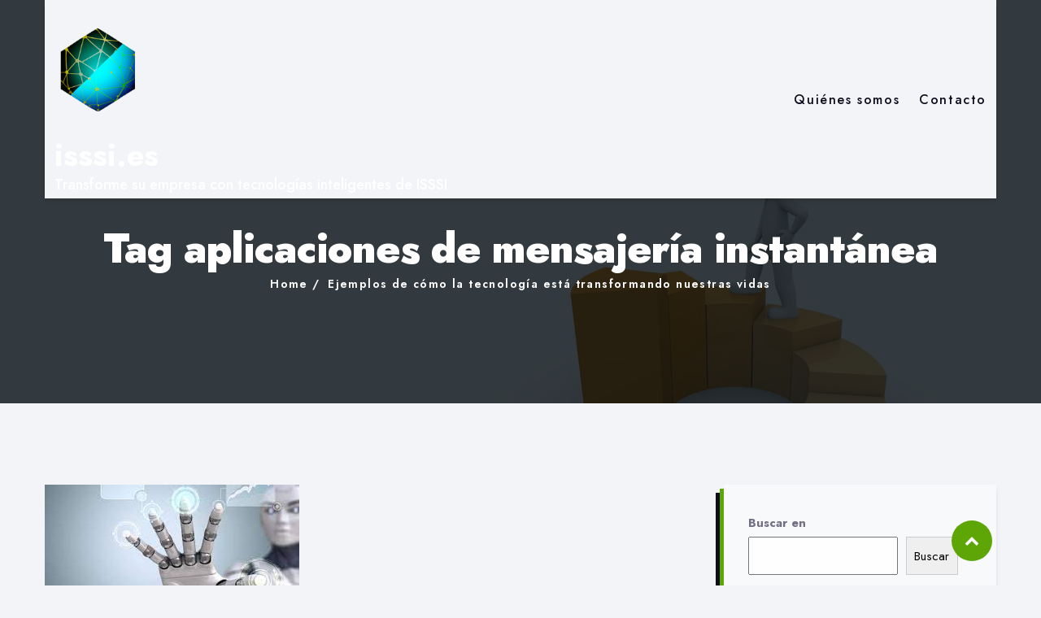

--- FILE ---
content_type: text/html; charset=UTF-8
request_url: https://isssi.es/tag/aplicaciones-de-mensajeria-instantanea/
body_size: 21314
content:
<!DOCTYPE html>

<html class="no-js" lang="es">

	<head>

		<meta charset="UTF-8">
		<meta name="viewport" content="width=device-width, initial-scale=1.0" >

		<link rel="profile" href="https://gmpg.org/xfn/11">

		<style>
:root {
	--thm-primary: #5ea506;
}
</style>
	<meta name='robots' content='index, follow, max-image-preview:large, max-snippet:-1, max-video-preview:-1' />

	<!-- This site is optimized with the Yoast SEO plugin v26.8 - https://yoast.com/product/yoast-seo-wordpress/ -->
	<title>aplicaciones de mensajería instantánea archivos - isssi.es</title>
	<link rel="canonical" href="https://isssi.es/tag/aplicaciones-de-mensajeria-instantanea/" />
	<meta property="og:locale" content="es_ES" />
	<meta property="og:type" content="article" />
	<meta property="og:title" content="aplicaciones de mensajería instantánea archivos - isssi.es" />
	<meta property="og:url" content="https://isssi.es/tag/aplicaciones-de-mensajeria-instantanea/" />
	<meta property="og:site_name" content="isssi.es" />
	<meta name="twitter:card" content="summary_large_image" />
	<script type="application/ld+json" class="yoast-schema-graph">{"@context":"https://schema.org","@graph":[{"@type":"CollectionPage","@id":"https://isssi.es/tag/aplicaciones-de-mensajeria-instantanea/","url":"https://isssi.es/tag/aplicaciones-de-mensajeria-instantanea/","name":"aplicaciones de mensajería instantánea archivos - isssi.es","isPartOf":{"@id":"https://isssi.es/#website"},"primaryImageOfPage":{"@id":"https://isssi.es/tag/aplicaciones-de-mensajeria-instantanea/#primaryimage"},"image":{"@id":"https://isssi.es/tag/aplicaciones-de-mensajeria-instantanea/#primaryimage"},"thumbnailUrl":"https://isssi.es/wp-content/uploads/2023/10/tecnologia-ejemplos-0.jpg","breadcrumb":{"@id":"https://isssi.es/tag/aplicaciones-de-mensajeria-instantanea/#breadcrumb"},"inLanguage":"es"},{"@type":"ImageObject","inLanguage":"es","@id":"https://isssi.es/tag/aplicaciones-de-mensajeria-instantanea/#primaryimage","url":"https://isssi.es/wp-content/uploads/2023/10/tecnologia-ejemplos-0.jpg","contentUrl":"https://isssi.es/wp-content/uploads/2023/10/tecnologia-ejemplos-0.jpg","width":313,"height":161,"caption":"tecnología ejemplos"},{"@type":"BreadcrumbList","@id":"https://isssi.es/tag/aplicaciones-de-mensajeria-instantanea/#breadcrumb","itemListElement":[{"@type":"ListItem","position":1,"name":"Portada","item":"https://isssi.es/"},{"@type":"ListItem","position":2,"name":"aplicaciones de mensajería instantánea"}]},{"@type":"WebSite","@id":"https://isssi.es/#website","url":"https://isssi.es/","name":"isssi.es","description":"Transforme su empresa con tecnologías inteligentes de ISSSI","publisher":{"@id":"https://isssi.es/#organization"},"potentialAction":[{"@type":"SearchAction","target":{"@type":"EntryPoint","urlTemplate":"https://isssi.es/?s={search_term_string}"},"query-input":{"@type":"PropertyValueSpecification","valueRequired":true,"valueName":"search_term_string"}}],"inLanguage":"es"},{"@type":"Organization","@id":"https://isssi.es/#organization","name":"isssi.es","url":"https://isssi.es/","logo":{"@type":"ImageObject","inLanguage":"es","@id":"https://isssi.es/#/schema/logo/image/","url":"https://isssi.es/wp-content/uploads/2023/06/isssi.es_.png","contentUrl":"https://isssi.es/wp-content/uploads/2023/06/isssi.es_.png","width":153,"height":153,"caption":"isssi.es"},"image":{"@id":"https://isssi.es/#/schema/logo/image/"}}]}</script>
	<!-- / Yoast SEO plugin. -->


<link rel='dns-prefetch' href='//stats.wp.com' />
<link rel='dns-prefetch' href='//fonts.googleapis.com' />
<link rel="alternate" type="application/rss+xml" title="isssi.es &raquo; Feed" href="https://isssi.es/feed/" />
<link rel="alternate" type="application/rss+xml" title="isssi.es &raquo; Feed de los comentarios" href="https://isssi.es/comments/feed/" />
<link rel="alternate" type="application/rss+xml" title="isssi.es &raquo; Etiqueta aplicaciones de mensajería instantánea del feed" href="https://isssi.es/tag/aplicaciones-de-mensajeria-instantanea/feed/" />
<style id='wp-img-auto-sizes-contain-inline-css'>
img:is([sizes=auto i],[sizes^="auto," i]){contain-intrinsic-size:3000px 1500px}
/*# sourceURL=wp-img-auto-sizes-contain-inline-css */
</style>
<style id='wp-emoji-styles-inline-css'>

	img.wp-smiley, img.emoji {
		display: inline !important;
		border: none !important;
		box-shadow: none !important;
		height: 1em !important;
		width: 1em !important;
		margin: 0 0.07em !important;
		vertical-align: -0.1em !important;
		background: none !important;
		padding: 0 !important;
	}
/*# sourceURL=wp-emoji-styles-inline-css */
</style>
<style id='wp-block-library-inline-css'>
:root{--wp-block-synced-color:#7a00df;--wp-block-synced-color--rgb:122,0,223;--wp-bound-block-color:var(--wp-block-synced-color);--wp-editor-canvas-background:#ddd;--wp-admin-theme-color:#007cba;--wp-admin-theme-color--rgb:0,124,186;--wp-admin-theme-color-darker-10:#006ba1;--wp-admin-theme-color-darker-10--rgb:0,107,160.5;--wp-admin-theme-color-darker-20:#005a87;--wp-admin-theme-color-darker-20--rgb:0,90,135;--wp-admin-border-width-focus:2px}@media (min-resolution:192dpi){:root{--wp-admin-border-width-focus:1.5px}}.wp-element-button{cursor:pointer}:root .has-very-light-gray-background-color{background-color:#eee}:root .has-very-dark-gray-background-color{background-color:#313131}:root .has-very-light-gray-color{color:#eee}:root .has-very-dark-gray-color{color:#313131}:root .has-vivid-green-cyan-to-vivid-cyan-blue-gradient-background{background:linear-gradient(135deg,#00d084,#0693e3)}:root .has-purple-crush-gradient-background{background:linear-gradient(135deg,#34e2e4,#4721fb 50%,#ab1dfe)}:root .has-hazy-dawn-gradient-background{background:linear-gradient(135deg,#faaca8,#dad0ec)}:root .has-subdued-olive-gradient-background{background:linear-gradient(135deg,#fafae1,#67a671)}:root .has-atomic-cream-gradient-background{background:linear-gradient(135deg,#fdd79a,#004a59)}:root .has-nightshade-gradient-background{background:linear-gradient(135deg,#330968,#31cdcf)}:root .has-midnight-gradient-background{background:linear-gradient(135deg,#020381,#2874fc)}:root{--wp--preset--font-size--normal:16px;--wp--preset--font-size--huge:42px}.has-regular-font-size{font-size:1em}.has-larger-font-size{font-size:2.625em}.has-normal-font-size{font-size:var(--wp--preset--font-size--normal)}.has-huge-font-size{font-size:var(--wp--preset--font-size--huge)}.has-text-align-center{text-align:center}.has-text-align-left{text-align:left}.has-text-align-right{text-align:right}.has-fit-text{white-space:nowrap!important}#end-resizable-editor-section{display:none}.aligncenter{clear:both}.items-justified-left{justify-content:flex-start}.items-justified-center{justify-content:center}.items-justified-right{justify-content:flex-end}.items-justified-space-between{justify-content:space-between}.screen-reader-text{border:0;clip-path:inset(50%);height:1px;margin:-1px;overflow:hidden;padding:0;position:absolute;width:1px;word-wrap:normal!important}.screen-reader-text:focus{background-color:#ddd;clip-path:none;color:#444;display:block;font-size:1em;height:auto;left:5px;line-height:normal;padding:15px 23px 14px;text-decoration:none;top:5px;width:auto;z-index:100000}html :where(.has-border-color){border-style:solid}html :where([style*=border-top-color]){border-top-style:solid}html :where([style*=border-right-color]){border-right-style:solid}html :where([style*=border-bottom-color]){border-bottom-style:solid}html :where([style*=border-left-color]){border-left-style:solid}html :where([style*=border-width]){border-style:solid}html :where([style*=border-top-width]){border-top-style:solid}html :where([style*=border-right-width]){border-right-style:solid}html :where([style*=border-bottom-width]){border-bottom-style:solid}html :where([style*=border-left-width]){border-left-style:solid}html :where(img[class*=wp-image-]){height:auto;max-width:100%}:where(figure){margin:0 0 1em}html :where(.is-position-sticky){--wp-admin--admin-bar--position-offset:var(--wp-admin--admin-bar--height,0px)}@media screen and (max-width:600px){html :where(.is-position-sticky){--wp-admin--admin-bar--position-offset:0px}}

/*# sourceURL=wp-block-library-inline-css */
</style><style id='wp-block-archives-inline-css'>
.wp-block-archives{box-sizing:border-box}.wp-block-archives-dropdown label{display:block}
/*# sourceURL=https://isssi.es/wp-includes/blocks/archives/style.min.css */
</style>
<style id='wp-block-categories-inline-css'>
.wp-block-categories{box-sizing:border-box}.wp-block-categories.alignleft{margin-right:2em}.wp-block-categories.alignright{margin-left:2em}.wp-block-categories.wp-block-categories-dropdown.aligncenter{text-align:center}.wp-block-categories .wp-block-categories__label{display:block;width:100%}
/*# sourceURL=https://isssi.es/wp-includes/blocks/categories/style.min.css */
</style>
<style id='wp-block-heading-inline-css'>
h1:where(.wp-block-heading).has-background,h2:where(.wp-block-heading).has-background,h3:where(.wp-block-heading).has-background,h4:where(.wp-block-heading).has-background,h5:where(.wp-block-heading).has-background,h6:where(.wp-block-heading).has-background{padding:1.25em 2.375em}h1.has-text-align-left[style*=writing-mode]:where([style*=vertical-lr]),h1.has-text-align-right[style*=writing-mode]:where([style*=vertical-rl]),h2.has-text-align-left[style*=writing-mode]:where([style*=vertical-lr]),h2.has-text-align-right[style*=writing-mode]:where([style*=vertical-rl]),h3.has-text-align-left[style*=writing-mode]:where([style*=vertical-lr]),h3.has-text-align-right[style*=writing-mode]:where([style*=vertical-rl]),h4.has-text-align-left[style*=writing-mode]:where([style*=vertical-lr]),h4.has-text-align-right[style*=writing-mode]:where([style*=vertical-rl]),h5.has-text-align-left[style*=writing-mode]:where([style*=vertical-lr]),h5.has-text-align-right[style*=writing-mode]:where([style*=vertical-rl]),h6.has-text-align-left[style*=writing-mode]:where([style*=vertical-lr]),h6.has-text-align-right[style*=writing-mode]:where([style*=vertical-rl]){rotate:180deg}
/*# sourceURL=https://isssi.es/wp-includes/blocks/heading/style.min.css */
</style>
<style id='wp-block-latest-comments-inline-css'>
ol.wp-block-latest-comments{box-sizing:border-box;margin-left:0}:where(.wp-block-latest-comments:not([style*=line-height] .wp-block-latest-comments__comment)){line-height:1.1}:where(.wp-block-latest-comments:not([style*=line-height] .wp-block-latest-comments__comment-excerpt p)){line-height:1.8}.has-dates :where(.wp-block-latest-comments:not([style*=line-height])),.has-excerpts :where(.wp-block-latest-comments:not([style*=line-height])){line-height:1.5}.wp-block-latest-comments .wp-block-latest-comments{padding-left:0}.wp-block-latest-comments__comment{list-style:none;margin-bottom:1em}.has-avatars .wp-block-latest-comments__comment{list-style:none;min-height:2.25em}.has-avatars .wp-block-latest-comments__comment .wp-block-latest-comments__comment-excerpt,.has-avatars .wp-block-latest-comments__comment .wp-block-latest-comments__comment-meta{margin-left:3.25em}.wp-block-latest-comments__comment-excerpt p{font-size:.875em;margin:.36em 0 1.4em}.wp-block-latest-comments__comment-date{display:block;font-size:.75em}.wp-block-latest-comments .avatar,.wp-block-latest-comments__comment-avatar{border-radius:1.5em;display:block;float:left;height:2.5em;margin-right:.75em;width:2.5em}.wp-block-latest-comments[class*=-font-size] a,.wp-block-latest-comments[style*=font-size] a{font-size:inherit}
/*# sourceURL=https://isssi.es/wp-includes/blocks/latest-comments/style.min.css */
</style>
<style id='wp-block-latest-posts-inline-css'>
.wp-block-latest-posts{box-sizing:border-box}.wp-block-latest-posts.alignleft{margin-right:2em}.wp-block-latest-posts.alignright{margin-left:2em}.wp-block-latest-posts.wp-block-latest-posts__list{list-style:none}.wp-block-latest-posts.wp-block-latest-posts__list li{clear:both;overflow-wrap:break-word}.wp-block-latest-posts.is-grid{display:flex;flex-wrap:wrap}.wp-block-latest-posts.is-grid li{margin:0 1.25em 1.25em 0;width:100%}@media (min-width:600px){.wp-block-latest-posts.columns-2 li{width:calc(50% - .625em)}.wp-block-latest-posts.columns-2 li:nth-child(2n){margin-right:0}.wp-block-latest-posts.columns-3 li{width:calc(33.33333% - .83333em)}.wp-block-latest-posts.columns-3 li:nth-child(3n){margin-right:0}.wp-block-latest-posts.columns-4 li{width:calc(25% - .9375em)}.wp-block-latest-posts.columns-4 li:nth-child(4n){margin-right:0}.wp-block-latest-posts.columns-5 li{width:calc(20% - 1em)}.wp-block-latest-posts.columns-5 li:nth-child(5n){margin-right:0}.wp-block-latest-posts.columns-6 li{width:calc(16.66667% - 1.04167em)}.wp-block-latest-posts.columns-6 li:nth-child(6n){margin-right:0}}:root :where(.wp-block-latest-posts.is-grid){padding:0}:root :where(.wp-block-latest-posts.wp-block-latest-posts__list){padding-left:0}.wp-block-latest-posts__post-author,.wp-block-latest-posts__post-date{display:block;font-size:.8125em}.wp-block-latest-posts__post-excerpt,.wp-block-latest-posts__post-full-content{margin-bottom:1em;margin-top:.5em}.wp-block-latest-posts__featured-image a{display:inline-block}.wp-block-latest-posts__featured-image img{height:auto;max-width:100%;width:auto}.wp-block-latest-posts__featured-image.alignleft{float:left;margin-right:1em}.wp-block-latest-posts__featured-image.alignright{float:right;margin-left:1em}.wp-block-latest-posts__featured-image.aligncenter{margin-bottom:1em;text-align:center}
/*# sourceURL=https://isssi.es/wp-includes/blocks/latest-posts/style.min.css */
</style>
<style id='wp-block-search-inline-css'>
.wp-block-search__button{margin-left:10px;word-break:normal}.wp-block-search__button.has-icon{line-height:0}.wp-block-search__button svg{height:1.25em;min-height:24px;min-width:24px;width:1.25em;fill:currentColor;vertical-align:text-bottom}:where(.wp-block-search__button){border:1px solid #ccc;padding:6px 10px}.wp-block-search__inside-wrapper{display:flex;flex:auto;flex-wrap:nowrap;max-width:100%}.wp-block-search__label{width:100%}.wp-block-search.wp-block-search__button-only .wp-block-search__button{box-sizing:border-box;display:flex;flex-shrink:0;justify-content:center;margin-left:0;max-width:100%}.wp-block-search.wp-block-search__button-only .wp-block-search__inside-wrapper{min-width:0!important;transition-property:width}.wp-block-search.wp-block-search__button-only .wp-block-search__input{flex-basis:100%;transition-duration:.3s}.wp-block-search.wp-block-search__button-only.wp-block-search__searchfield-hidden,.wp-block-search.wp-block-search__button-only.wp-block-search__searchfield-hidden .wp-block-search__inside-wrapper{overflow:hidden}.wp-block-search.wp-block-search__button-only.wp-block-search__searchfield-hidden .wp-block-search__input{border-left-width:0!important;border-right-width:0!important;flex-basis:0;flex-grow:0;margin:0;min-width:0!important;padding-left:0!important;padding-right:0!important;width:0!important}:where(.wp-block-search__input){appearance:none;border:1px solid #949494;flex-grow:1;font-family:inherit;font-size:inherit;font-style:inherit;font-weight:inherit;letter-spacing:inherit;line-height:inherit;margin-left:0;margin-right:0;min-width:3rem;padding:8px;text-decoration:unset!important;text-transform:inherit}:where(.wp-block-search__button-inside .wp-block-search__inside-wrapper){background-color:#fff;border:1px solid #949494;box-sizing:border-box;padding:4px}:where(.wp-block-search__button-inside .wp-block-search__inside-wrapper) .wp-block-search__input{border:none;border-radius:0;padding:0 4px}:where(.wp-block-search__button-inside .wp-block-search__inside-wrapper) .wp-block-search__input:focus{outline:none}:where(.wp-block-search__button-inside .wp-block-search__inside-wrapper) :where(.wp-block-search__button){padding:4px 8px}.wp-block-search.aligncenter .wp-block-search__inside-wrapper{margin:auto}.wp-block[data-align=right] .wp-block-search.wp-block-search__button-only .wp-block-search__inside-wrapper{float:right}
/*# sourceURL=https://isssi.es/wp-includes/blocks/search/style.min.css */
</style>
<style id='wp-block-search-theme-inline-css'>
.wp-block-search .wp-block-search__label{font-weight:700}.wp-block-search__button{border:1px solid #ccc;padding:.375em .625em}
/*# sourceURL=https://isssi.es/wp-includes/blocks/search/theme.min.css */
</style>
<style id='wp-block-group-inline-css'>
.wp-block-group{box-sizing:border-box}:where(.wp-block-group.wp-block-group-is-layout-constrained){position:relative}
/*# sourceURL=https://isssi.es/wp-includes/blocks/group/style.min.css */
</style>
<style id='wp-block-group-theme-inline-css'>
:where(.wp-block-group.has-background){padding:1.25em 2.375em}
/*# sourceURL=https://isssi.es/wp-includes/blocks/group/theme.min.css */
</style>
<style id='global-styles-inline-css'>
:root{--wp--preset--aspect-ratio--square: 1;--wp--preset--aspect-ratio--4-3: 4/3;--wp--preset--aspect-ratio--3-4: 3/4;--wp--preset--aspect-ratio--3-2: 3/2;--wp--preset--aspect-ratio--2-3: 2/3;--wp--preset--aspect-ratio--16-9: 16/9;--wp--preset--aspect-ratio--9-16: 9/16;--wp--preset--color--black: #000000;--wp--preset--color--cyan-bluish-gray: #abb8c3;--wp--preset--color--white: #ffffff;--wp--preset--color--pale-pink: #f78da7;--wp--preset--color--vivid-red: #cf2e2e;--wp--preset--color--luminous-vivid-orange: #ff6900;--wp--preset--color--luminous-vivid-amber: #fcb900;--wp--preset--color--light-green-cyan: #7bdcb5;--wp--preset--color--vivid-green-cyan: #00d084;--wp--preset--color--pale-cyan-blue: #8ed1fc;--wp--preset--color--vivid-cyan-blue: #0693e3;--wp--preset--color--vivid-purple: #9b51e0;--wp--preset--gradient--vivid-cyan-blue-to-vivid-purple: linear-gradient(135deg,rgb(6,147,227) 0%,rgb(155,81,224) 100%);--wp--preset--gradient--light-green-cyan-to-vivid-green-cyan: linear-gradient(135deg,rgb(122,220,180) 0%,rgb(0,208,130) 100%);--wp--preset--gradient--luminous-vivid-amber-to-luminous-vivid-orange: linear-gradient(135deg,rgb(252,185,0) 0%,rgb(255,105,0) 100%);--wp--preset--gradient--luminous-vivid-orange-to-vivid-red: linear-gradient(135deg,rgb(255,105,0) 0%,rgb(207,46,46) 100%);--wp--preset--gradient--very-light-gray-to-cyan-bluish-gray: linear-gradient(135deg,rgb(238,238,238) 0%,rgb(169,184,195) 100%);--wp--preset--gradient--cool-to-warm-spectrum: linear-gradient(135deg,rgb(74,234,220) 0%,rgb(151,120,209) 20%,rgb(207,42,186) 40%,rgb(238,44,130) 60%,rgb(251,105,98) 80%,rgb(254,248,76) 100%);--wp--preset--gradient--blush-light-purple: linear-gradient(135deg,rgb(255,206,236) 0%,rgb(152,150,240) 100%);--wp--preset--gradient--blush-bordeaux: linear-gradient(135deg,rgb(254,205,165) 0%,rgb(254,45,45) 50%,rgb(107,0,62) 100%);--wp--preset--gradient--luminous-dusk: linear-gradient(135deg,rgb(255,203,112) 0%,rgb(199,81,192) 50%,rgb(65,88,208) 100%);--wp--preset--gradient--pale-ocean: linear-gradient(135deg,rgb(255,245,203) 0%,rgb(182,227,212) 50%,rgb(51,167,181) 100%);--wp--preset--gradient--electric-grass: linear-gradient(135deg,rgb(202,248,128) 0%,rgb(113,206,126) 100%);--wp--preset--gradient--midnight: linear-gradient(135deg,rgb(2,3,129) 0%,rgb(40,116,252) 100%);--wp--preset--font-size--small: 13px;--wp--preset--font-size--medium: 20px;--wp--preset--font-size--large: 36px;--wp--preset--font-size--x-large: 42px;--wp--preset--spacing--20: 0.44rem;--wp--preset--spacing--30: 0.67rem;--wp--preset--spacing--40: 1rem;--wp--preset--spacing--50: 1.5rem;--wp--preset--spacing--60: 2.25rem;--wp--preset--spacing--70: 3.38rem;--wp--preset--spacing--80: 5.06rem;--wp--preset--shadow--natural: 6px 6px 9px rgba(0, 0, 0, 0.2);--wp--preset--shadow--deep: 12px 12px 50px rgba(0, 0, 0, 0.4);--wp--preset--shadow--sharp: 6px 6px 0px rgba(0, 0, 0, 0.2);--wp--preset--shadow--outlined: 6px 6px 0px -3px rgb(255, 255, 255), 6px 6px rgb(0, 0, 0);--wp--preset--shadow--crisp: 6px 6px 0px rgb(0, 0, 0);}:where(.is-layout-flex){gap: 0.5em;}:where(.is-layout-grid){gap: 0.5em;}body .is-layout-flex{display: flex;}.is-layout-flex{flex-wrap: wrap;align-items: center;}.is-layout-flex > :is(*, div){margin: 0;}body .is-layout-grid{display: grid;}.is-layout-grid > :is(*, div){margin: 0;}:where(.wp-block-columns.is-layout-flex){gap: 2em;}:where(.wp-block-columns.is-layout-grid){gap: 2em;}:where(.wp-block-post-template.is-layout-flex){gap: 1.25em;}:where(.wp-block-post-template.is-layout-grid){gap: 1.25em;}.has-black-color{color: var(--wp--preset--color--black) !important;}.has-cyan-bluish-gray-color{color: var(--wp--preset--color--cyan-bluish-gray) !important;}.has-white-color{color: var(--wp--preset--color--white) !important;}.has-pale-pink-color{color: var(--wp--preset--color--pale-pink) !important;}.has-vivid-red-color{color: var(--wp--preset--color--vivid-red) !important;}.has-luminous-vivid-orange-color{color: var(--wp--preset--color--luminous-vivid-orange) !important;}.has-luminous-vivid-amber-color{color: var(--wp--preset--color--luminous-vivid-amber) !important;}.has-light-green-cyan-color{color: var(--wp--preset--color--light-green-cyan) !important;}.has-vivid-green-cyan-color{color: var(--wp--preset--color--vivid-green-cyan) !important;}.has-pale-cyan-blue-color{color: var(--wp--preset--color--pale-cyan-blue) !important;}.has-vivid-cyan-blue-color{color: var(--wp--preset--color--vivid-cyan-blue) !important;}.has-vivid-purple-color{color: var(--wp--preset--color--vivid-purple) !important;}.has-black-background-color{background-color: var(--wp--preset--color--black) !important;}.has-cyan-bluish-gray-background-color{background-color: var(--wp--preset--color--cyan-bluish-gray) !important;}.has-white-background-color{background-color: var(--wp--preset--color--white) !important;}.has-pale-pink-background-color{background-color: var(--wp--preset--color--pale-pink) !important;}.has-vivid-red-background-color{background-color: var(--wp--preset--color--vivid-red) !important;}.has-luminous-vivid-orange-background-color{background-color: var(--wp--preset--color--luminous-vivid-orange) !important;}.has-luminous-vivid-amber-background-color{background-color: var(--wp--preset--color--luminous-vivid-amber) !important;}.has-light-green-cyan-background-color{background-color: var(--wp--preset--color--light-green-cyan) !important;}.has-vivid-green-cyan-background-color{background-color: var(--wp--preset--color--vivid-green-cyan) !important;}.has-pale-cyan-blue-background-color{background-color: var(--wp--preset--color--pale-cyan-blue) !important;}.has-vivid-cyan-blue-background-color{background-color: var(--wp--preset--color--vivid-cyan-blue) !important;}.has-vivid-purple-background-color{background-color: var(--wp--preset--color--vivid-purple) !important;}.has-black-border-color{border-color: var(--wp--preset--color--black) !important;}.has-cyan-bluish-gray-border-color{border-color: var(--wp--preset--color--cyan-bluish-gray) !important;}.has-white-border-color{border-color: var(--wp--preset--color--white) !important;}.has-pale-pink-border-color{border-color: var(--wp--preset--color--pale-pink) !important;}.has-vivid-red-border-color{border-color: var(--wp--preset--color--vivid-red) !important;}.has-luminous-vivid-orange-border-color{border-color: var(--wp--preset--color--luminous-vivid-orange) !important;}.has-luminous-vivid-amber-border-color{border-color: var(--wp--preset--color--luminous-vivid-amber) !important;}.has-light-green-cyan-border-color{border-color: var(--wp--preset--color--light-green-cyan) !important;}.has-vivid-green-cyan-border-color{border-color: var(--wp--preset--color--vivid-green-cyan) !important;}.has-pale-cyan-blue-border-color{border-color: var(--wp--preset--color--pale-cyan-blue) !important;}.has-vivid-cyan-blue-border-color{border-color: var(--wp--preset--color--vivid-cyan-blue) !important;}.has-vivid-purple-border-color{border-color: var(--wp--preset--color--vivid-purple) !important;}.has-vivid-cyan-blue-to-vivid-purple-gradient-background{background: var(--wp--preset--gradient--vivid-cyan-blue-to-vivid-purple) !important;}.has-light-green-cyan-to-vivid-green-cyan-gradient-background{background: var(--wp--preset--gradient--light-green-cyan-to-vivid-green-cyan) !important;}.has-luminous-vivid-amber-to-luminous-vivid-orange-gradient-background{background: var(--wp--preset--gradient--luminous-vivid-amber-to-luminous-vivid-orange) !important;}.has-luminous-vivid-orange-to-vivid-red-gradient-background{background: var(--wp--preset--gradient--luminous-vivid-orange-to-vivid-red) !important;}.has-very-light-gray-to-cyan-bluish-gray-gradient-background{background: var(--wp--preset--gradient--very-light-gray-to-cyan-bluish-gray) !important;}.has-cool-to-warm-spectrum-gradient-background{background: var(--wp--preset--gradient--cool-to-warm-spectrum) !important;}.has-blush-light-purple-gradient-background{background: var(--wp--preset--gradient--blush-light-purple) !important;}.has-blush-bordeaux-gradient-background{background: var(--wp--preset--gradient--blush-bordeaux) !important;}.has-luminous-dusk-gradient-background{background: var(--wp--preset--gradient--luminous-dusk) !important;}.has-pale-ocean-gradient-background{background: var(--wp--preset--gradient--pale-ocean) !important;}.has-electric-grass-gradient-background{background: var(--wp--preset--gradient--electric-grass) !important;}.has-midnight-gradient-background{background: var(--wp--preset--gradient--midnight) !important;}.has-small-font-size{font-size: var(--wp--preset--font-size--small) !important;}.has-medium-font-size{font-size: var(--wp--preset--font-size--medium) !important;}.has-large-font-size{font-size: var(--wp--preset--font-size--large) !important;}.has-x-large-font-size{font-size: var(--wp--preset--font-size--x-large) !important;}
/*# sourceURL=global-styles-inline-css */
</style>

<style id='classic-theme-styles-inline-css'>
/*! This file is auto-generated */
.wp-block-button__link{color:#fff;background-color:#32373c;border-radius:9999px;box-shadow:none;text-decoration:none;padding:calc(.667em + 2px) calc(1.333em + 2px);font-size:1.125em}.wp-block-file__button{background:#32373c;color:#fff;text-decoration:none}
/*# sourceURL=/wp-includes/css/classic-themes.min.css */
</style>
<link rel='stylesheet' id='cptch_stylesheet-css' href='https://isssi.es/wp-content/plugins/captcha-bws/css/front_end_style.css?ver=5.2.7' media='all' />
<link rel='stylesheet' id='dashicons-css' href='https://isssi.es/wp-includes/css/dashicons.min.css?ver=6.9' media='all' />
<link rel='stylesheet' id='cptch_desktop_style-css' href='https://isssi.es/wp-content/plugins/captcha-bws/css/desktop_style.css?ver=5.2.7' media='all' />
<link rel='stylesheet' id='bootstrap-min-css' href='https://isssi.es/wp-content/themes/formula/assets/vendors/bootstrap/css/bootstrap.min.css?ver=5.0.0' media='all' />
<link rel='stylesheet' id='animate-min-css' href='https://isssi.es/wp-content/themes/formula/assets/vendors/animate/animate.min.css?ver=6.9' media='all' />
<link rel='stylesheet' id='fontawesome-min-css' href='https://isssi.es/wp-content/themes/formula/assets/vendors/fontawesome/css/all.min.css?ver=6.9' media='all' />
<link rel='stylesheet' id='carousel-min-css' href='https://isssi.es/wp-content/themes/formula/assets/vendors/owl-carousel/owl.carousel.min.css?ver=6.9' media='all' />
<link rel='stylesheet' id='odometer-min-css' href='https://isssi.es/wp-content/themes/formula/assets/vendors/odometer/odometer.min.css?ver=6.9' media='all' />
<link rel='stylesheet' id='bootstrap-smartmenus-css-css' href='https://isssi.es/wp-content/themes/formula/assets/css/bootstrap-smartmenus.css?ver=6.9' media='all' />
<link rel='stylesheet' id='menu-css-css' href='https://isssi.es/wp-content/themes/formula/assets/css/menu-css.css?ver=6.9' media='all' />
<link rel='stylesheet' id='responsive-css' href='https://isssi.es/wp-content/themes/formula/assets/css/formula-responsive.css?ver=6.9' media='all' />
<link rel='stylesheet' id='formula_light_parent-css' href='https://isssi.es/wp-content/themes/formula/style.css?ver=6.9' media='all' />
<link rel='stylesheet' id='formula-light-css' href='https://isssi.es/wp-content/themes/formula-light/assets/css/theme-light.css?ver=6.9' media='all' />
<link rel='stylesheet' id='jost-fonts-css' href='https://fonts.googleapis.com/css2?family=Jost%3Aital%2Cwght%400%2C100%3B0%2C200%3B0%2C300%3B0%2C400%3B0%2C500%3B0%2C600%3B0%2C700%3B0%2C800%3B0%2C900%3B1%2C100%3B1%2C200%3B1%2C300%3B1%2C400%3B1%2C500%3B1%2C600%3B1%2C700%3B1%2C800%3B1%2C900&#038;display=swap&#038;ver=6.9' media='all' />
<link rel='stylesheet' id='rtl-css-css' href='https://isssi.es/wp-content/themes/formula/assets/css/formula-rtl.css?ver=6.9' media='all' />
<link rel='stylesheet' id='theme-dark-css-css' href='https://isssi.es/wp-content/themes/formula/assets/css/colors/theme-dark.css?ver=6.9' media='all' />
<link rel='stylesheet' id='formula-style-css' href='https://isssi.es/wp-content/themes/formula-light/style.css?ver=0.0.3' media='all' />
<style id='formula-style-inline-css'>
.site-title a, .site-description { color: #ffffff}
.site-logo img {
			max-width: 108px;
			height: auto;
			}
.page-title-module {
				background: #17212c url(https://isssi.es/wp-content/themes/formula-light/assets/images/page-header.jpg);
				background-attachment: scroll;
				background-position: top center;
				background-repeat: no-repeat;
				background-size: cover;
				background-attachment: fixed;
			}
.page-title-module:before {
				background-color:  !important;
			}

/*# sourceURL=formula-style-inline-css */
</style>
<link rel='stylesheet' id='woocommerce-css-css' href='https://isssi.es/wp-content/themes/formula/assets/css/woocommerce.css?ver=6.9' media='all' />
<link rel='stylesheet' id='font-awesome-4.7.0-css-css' href='https://isssi.es/wp-content/themes/formula/assets/css/font-awesome-4.0.7/css/font-awesome.min.css?ver=6.9' media='all' />
<link rel='stylesheet' id='OpenSans-fonts-css' href='https://fonts.googleapis.com/css?family=Open+Sans%3A300%2C400%2C400i%2C500%2C600%2C600i%2C700%2C700i%2C800&#038;ver=6.9' media='all' />
<link rel='stylesheet' id='Montserrat-fonts-css' href='https://fonts.googleapis.com/css?family=Montserrat%3A300%2C300i%2C400%2C400i%2C500%2C500i%2C600%2C700%2C800%2C900&#038;ver=6.9' media='all' />
<link rel='stylesheet' id='formula-google-fonts-css' href='//fonts.googleapis.com/css?family=ABeeZee%7CAbel%7CAbril+Fatface%7CAclonica%7CAcme%7CActor%7CAdamina%7CAdvent+Pro%7CAguafina+Script%7CAkronim%7CAladin%7CAldrich%7CAlef%7CAlegreya%7CAlegreya+SC%7CAlegreya+Sans%7CAlegreya+Sans+SC%7CAlex+Brush%7CAlfa+Slab+One%7CAlice%7CAlike%7CAlike+Angular%7CAllan%7CAllerta%7CAllerta+Stencil%7CAllura%7CAlmendra%7CAlmendra+Display%7CAlmendra+SC%7CAmarante%7CAmaranth%7CAmatic+SC%7CAmatica+SC%7CAmethysta%7CAmiko%7CAmiri%7CAmita%7CAnaheim%7CAndada%7CAndika%7CAngkor%7CAnnie+Use+Your+Telescope%7CAnonymous+Pro%7CAntic%7CAntic+Didone%7CAntic+Slab%7CAnton%7CArapey%7CArbutus%7CArbutus+Slab%7CArchitects+Daughter%7CArchivo+Black%7CArchivo+Narrow%7CAref+Ruqaa%7CArima+Madurai%7CArimo%7CArizonia%7CArmata%7CArtifika%7CArvo%7CArya%7CAsap%7CAsar%7CAsset%7CAssistant%7CAstloch%7CAsul%7CAthiti%7CAtma%7CAtomic+Age%7CAubrey%7CAudiowide%7CAutour+One%7CAverage%7CAverage+Sans%7CAveria+Gruesa+Libre%7CAveria+Libre%7CAveria+Sans+Libre%7CAveria+Serif+Libre%7CBad+Script%7CBaloo%7CBaloo+Bhai%7CBaloo+Da%7CBaloo+Thambi%7CBalthazar%7CBangers%7CBasic%7CBattambang%7CBaumans%7CBayon%7CBelgrano%7CBelleza%7CBenchNine%7CBentham%7CBerkshire+Swash%7CBevan%7CBigelow+Rules%7CBigshot+One%7CBilbo%7CBilbo+Swash+Caps%7CBioRhyme%7CBioRhyme+Expanded%7CBiryani%7CBitter%7CBlack+Ops+One%7CBokor%7CBonbon%7CBoogaloo%7CBowlby+One%7CBowlby+One+SC%7CBrawler%7CBree+Serif%7CBubblegum+Sans%7CBubbler+One%7CBuda%7CBuenard%7CBungee%7CBungee+Hairline%7CBungee+Inline%7CBungee+Outline%7CBungee+Shade%7CButcherman%7CButterfly+Kids%7CCabin%7CCabin+Condensed%7CCabin+Sketch%7CCaesar+Dressing%7CCagliostro%7CCairo%7CCalligraffitti%7CCambay%7CCambo%7CCandal%7CCantarell%7CCantata+One%7CCantora+One%7CCapriola%7CCardo%7CCarme%7CCarrois+Gothic%7CCarrois+Gothic+SC%7CCarter+One%7CCatamaran%7CCaudex%7CCaveat%7CCaveat+Brush%7CCedarville+Cursive%7CCeviche+One%7CChanga%7CChanga+One%7CChango%7CChathura%7CChau+Philomene+One%7CChela+One%7CChelsea+Market%7CChenla%7CCherry+Cream+Soda%7CCherry+Swash%7CChewy%7CChicle%7CChivo%7CChonburi%7CCinzel%7CCinzel+Decorative%7CClicker+Script%7CCoda%7CCoda+Caption%7CCodystar%7CCoiny%7CCombo%7CComfortaa%7CComing+Soon%7CConcert+One%7CCondiment%7CContent%7CContrail+One%7CConvergence%7CCookie%7CCopse%7CCorben%7CCormorant%7CCormorant+Garamond%7CCormorant+Infant%7CCormorant+SC%7CCormorant+Unicase%7CCormorant+Upright%7CCourgette%7CCousine%7CCoustard%7CCovered+By+Your+Grace%7CCrafty+Girls%7CCreepster%7CCrete+Round%7CCrimson+Text%7CCroissant+One%7CCrushed%7CCuprum%7CCutive%7CCutive+Mono%7CDamion%7CDancing+Script%7CDangrek%7CDavid+Libre%7CDawning+of+a+New+Day%7CDays+One%7CDekko%7CDelius%7CDelius+Swash+Caps%7CDelius+Unicase%7CDella+Respira%7CDenk+One%7CDevonshire%7CDhurjati%7CDidact+Gothic%7CDiplomata%7CDiplomata+SC%7CDomine%7CDonegal+One%7CDoppio+One%7CDorsa%7CDosis%7CDr+Sugiyama%7CDroid+Sans%7CDroid+Sans+Mono%7CDroid+Serif%7CDuru+Sans%7CDynalight%7CEB+Garamond%7CEagle+Lake%7CEater%7CEconomica%7CEczar%7CEk+Mukta%7CEl+Messiri%7CElectrolize%7CElsie%7CElsie+Swash+Caps%7CEmblema+One%7CEmilys+Candy%7CEngagement%7CEnglebert%7CEnriqueta%7CErica+One%7CEsteban%7CEuphoria+Script%7CEwert%7CExo%7CExo+2%7CExpletus+Sans%7CFanwood+Text%7CFarsan%7CFascinate%7CFascinate+Inline%7CFaster+One%7CFasthand%7CFauna+One%7CFederant%7CFedero%7CFelipa%7CFenix%7CFinger+Paint%7CFira+Mono%7CFira+Sans%7CFjalla+One%7CFjord+One%7CFlamenco%7CFlavors%7CFondamento%7CFontdiner+Swanky%7CForum%7CFrancois+One%7CFrank+Ruhl+Libre%7CFreckle+Face%7CFredericka+the+Great%7CFredoka+One%7CFreehand%7CFresca%7CFrijole%7CFruktur%7CFugaz+One%7CGFS+Didot%7CGFS+Neohellenic%7CGabriela%7CGafata%7CGalada%7CGaldeano%7CGalindo%7CGentium+Basic%7CGentium+Book+Basic%7CGeo%7CGeostar%7CGeostar+Fill%7CGermania+One%7CGidugu%7CGilda+Display%7CGive+You+Glory%7CGlass+Antiqua%7CGlegoo%7CGloria+Hallelujah%7CGoblin+One%7CGochi+Hand%7CGorditas%7CGoudy+Bookletter+1911%7CGraduate%7CGrand+Hotel%7CGravitas+One%7CGreat+Vibes%7CGriffy%7CGruppo%7CGudea%7CGurajada%7CHabibi%7CHalant%7CHammersmith+One%7CHanalei%7CHanalei+Fill%7CHandlee%7CHanuman%7CHappy+Monkey%7CHarmattan%7CHeadland+One%7CHeebo%7CHenny+Penny%7CHerr+Von+Muellerhoff%7CHind%7CHind+Guntur%7CHind+Madurai%7CHind+Siliguri%7CHind+Vadodara%7CHoltwood+One+SC%7CHomemade+Apple%7CHomenaje%7CIM+Fell+DW+Pica%7CIM+Fell+DW+Pica+SC%7CIM+Fell+Double+Pica%7CIM+Fell+Double+Pica+SC%7CIM+Fell+English%7CIM+Fell+English+SC%7CIM+Fell+French+Canon%7CIM+Fell+French+Canon+SC%7CIM+Fell+Great+Primer%7CIM+Fell+Great+Primer+SC%7CIceberg%7CIceland%7CImprima%7CInconsolata%7CInder%7CIndie+Flower%7CInika%7CInknut+Antiqua%7CIrish+Grover%7CIstok+Web%7CItaliana%7CItalianno%7CItim%7CJacques+Francois%7CJacques+Francois+Shadow%7CJaldi%7CJim+Nightshade%7CJockey+One%7CJolly+Lodger%7CJomhuria%7CJosefin+Sans%7CJosefin+Slab%7CJoti+One%7CJudson%7CJulee%7CJulius+Sans+One%7CJunge%7CJura%7CJust+Another+Hand%7CJust+Me+Again+Down+Here%7CKadwa%7CKalam%7CKameron%7CKanit%7CKantumruy%7CKarla%7CKarma%7CKatibeh%7CKaushan+Script%7CKavivanar%7CKavoon%7CKdam+Thmor%7CKeania+One%7CKelly+Slab%7CKenia%7CKhand%7CKhmer%7CKhula%7CKite+One%7CKnewave%7CKotta+One%7CKoulen%7CKranky%7CKreon%7CKristi%7CKrona+One%7CKumar+One%7CKumar+One+Outline%7CKurale%7CLa+Belle+Aurore%7CLaila%7CLakki+Reddy%7CLalezar%7CLancelot%7CLateef%7CLato%7CLeague+Script%7CLeckerli+One%7CLedger%7CLekton%7CLemon%7CLemonada%7CLibre+Baskerville%7CLibre+Franklin%7CLife+Savers%7CLilita+One%7CLily+Script+One%7CLimelight%7CLinden+Hill%7CLobster%7CLobster+Two%7CLondrina+Outline%7CLondrina+Shadow%7CLondrina+Sketch%7CLondrina+Solid%7CLora%7CLove+Ya+Like+A+Sister%7CLoved+by+the+King%7CLovers+Quarrel%7CLuckiest+Guy%7CLusitana%7CLustria%7CMacondo%7CMacondo+Swash+Caps%7CMada%7CMagra%7CMaiden+Orange%7CMaitree%7CMako%7CMallanna%7CMandali%7CMarcellus%7CMarcellus+SC%7CMarck+Script%7CMargarine%7CMarko+One%7CMarmelad%7CMartel%7CMartel+Sans%7CMarvel%7CMate%7CMate+SC%7CMaven+Pro%7CMcLaren%7CMeddon%7CMedievalSharp%7CMedula+One%7CMeera+Inimai%7CMegrim%7CMeie+Script%7CMerienda%7CMerienda+One%7CMerriweather%7CMerriweather+Sans%7CMetal%7CMetal+Mania%7CMetamorphous%7CMetrophobic%7CMichroma%7CMilonga%7CMiltonian%7CMiltonian+Tattoo%7CMiniver%7CMiriam+Libre%7CMirza%7CMiss+Fajardose%7CMitr%7CModak%7CModern+Antiqua%7CMogra%7CMolengo%7CMolle%7CMonda%7CMonofett%7CMonoton%7CMonsieur+La+Doulaise%7CMontaga%7CMontez%7CMontserrat%7CMontserrat+Alternates%7CMontserrat+Subrayada%7CMoul%7CMoulpali%7CMountains+of+Christmas%7CMouse+Memoirs%7CMr+Bedfort%7CMr+Dafoe%7CMr+De+Haviland%7CMrs+Saint+Delafield%7CMrs+Sheppards%7CMukta+Vaani%7CMuli%7CMystery+Quest%7CNTR%7CNeucha%7CNeuton%7CNew+Rocker%7CNews+Cycle%7CNiconne%7CNixie+One%7CNobile%7CNokora%7CNorican%7CNosifer%7CNothing+You+Could+Do%7CNoticia+Text%7CNoto+Sans%7CNoto+Serif%7CNova+Cut%7CNova+Flat%7CNova+Mono%7CNova+Oval%7CNova+Round%7CNova+Script%7CNova+Slim%7CNova+Square%7CNumans%7CNunito%7COdor+Mean+Chey%7COffside%7COld+Standard+TT%7COldenburg%7COleo+Script%7COleo+Script+Swash+Caps%7COpen+Sans%7COpen+Sans+Condensed%7COranienbaum%7COrbitron%7COregano%7COrienta%7COriginal+Surfer%7COswald%7COver+the+Rainbow%7COverlock%7COverlock+SC%7COvo%7COxygen%7COxygen+Mono%7CPT+Mono%7CPT+Sans%7CPT+Sans+Caption%7CPT+Sans+Narrow%7CPT+Serif%7CPT+Serif+Caption%7CPacifico%7CPalanquin%7CPalanquin+Dark%7CPaprika%7CParisienne%7CPassero+One%7CPassion+One%7CPathway+Gothic+One%7CPatrick+Hand%7CPatrick+Hand+SC%7CPattaya%7CPatua+One%7CPavanam%7CPaytone+One%7CPeddana%7CPeralta%7CPermanent+Marker%7CPetit+Formal+Script%7CPetrona%7CPhilosopher%7CPiedra%7CPinyon+Script%7CPirata+One%7CPlaster%7CPlay%7CPlayball%7CPlayfair+Display%7CPlayfair+Display+SC%7CPodkova%7CPoiret+One%7CPoller+One%7CPoly%7CPompiere%7CPontano+Sans%7CPoppins%7CPort+Lligat+Sans%7CPort+Lligat+Slab%7CPragati+Narrow%7CPrata%7CPreahvihear%7CPress+Start+2P%7CPridi%7CPrincess+Sofia%7CProciono%7CPrompt%7CProsto+One%7CProza+Libre%7CPuritan%7CPurple+Purse%7CQuando%7CQuantico%7CQuattrocento%7CQuattrocento+Sans%7CQuestrial%7CQuicksand%7CQuintessential%7CQwigley%7CRacing+Sans+One%7CRadley%7CRajdhani%7CRakkas%7CRaleway%7CRaleway+Dots%7CRamabhadra%7CRamaraja%7CRambla%7CRammetto+One%7CRanchers%7CRancho%7CRanga%7CRasa%7CRationale%7CRavi+Prakash%7CRedressed%7CReem+Kufi%7CReenie+Beanie%7CRevalia%7CRhodium+Libre%7CRibeye%7CRibeye+Marrow%7CRighteous%7CRisque%7CRoboto%7CRoboto+Condensed%7CRoboto+Mono%7CRoboto+Slab%7CRochester%7CRock+Salt%7CRokkitt%7CRomanesco%7CRopa+Sans%7CRosario%7CRosarivo%7CRouge+Script%7CRozha+One%7CRubik%7CRubik+Mono+One%7CRubik+One%7CRuda%7CRufina%7CRuge+Boogie%7CRuluko%7CRum+Raisin%7CRuslan+Display%7CRusso+One%7CRuthie%7CRye%7CSacramento%7CSahitya%7CSail%7CSalsa%7CSanchez%7CSancreek%7CSansita+One%7CSarala%7CSarina%7CSarpanch%7CSatisfy%7CScada%7CScheherazade%7CSchoolbell%7CScope+One%7CSeaweed+Script%7CSecular+One%7CSevillana%7CSeymour+One%7CShadows+Into+Light%7CShadows+Into+Light+Two%7CShanti%7CShare%7CShare+Tech%7CShare+Tech+Mono%7CShojumaru%7CShort+Stack%7CShrikhand%7CSiemreap%7CSigmar+One%7CSignika%7CSignika+Negative%7CSimonetta%7CSintony%7CSirin+Stencil%7CSix+Caps%7CSkranji%7CSlabo+13px%7CSlabo+27px%7CSlackey%7CSmokum%7CSmythe%7CSniglet%7CSnippet%7CSnowburst+One%7CSofadi+One%7CSofia%7CSonsie+One%7CSorts+Mill+Goudy%7CSource+Code+Pro%7CSource+Sans+Pro%7CSource+Serif+Pro%7CSpace+Mono%7CSpecial+Elite%7CSpicy+Rice%7CSpinnaker%7CSpirax%7CSquada+One%7CSree+Krushnadevaraya%7CSriracha%7CStalemate%7CStalinist+One%7CStardos+Stencil%7CStint+Ultra+Condensed%7CStint+Ultra+Expanded%7CStoke%7CStrait%7CSue+Ellen+Francisco%7CSuez+One%7CSumana%7CSunshiney%7CSupermercado+One%7CSura%7CSuranna%7CSuravaram%7CSuwannaphum%7CSwanky+and+Moo+Moo%7CSyncopate%7CTangerine%7CTaprom%7CTauri%7CTaviraj%7CTeko%7CTelex%7CTenali+Ramakrishna%7CTenor+Sans%7CText+Me+One%7CThe+Girl+Next+Door%7CTienne%7CTillana%7CTimmana%7CTinos%7CTitan+One%7CTitillium+Web%7CTrade+Winds%7CTrirong%7CTrocchi%7CTrochut%7CTrykker%7CTulpen+One%7CUbuntu%7CUbuntu+Condensed%7CUbuntu+Mono%7CUltra%7CUncial+Antiqua%7CUnderdog%7CUnica+One%7CUnifrakturCook%7CUnifrakturMaguntia%7CUnkempt%7CUnlock%7CUnna%7CVT323%7CVampiro+One%7CVarela%7CVarela+Round%7CVast+Shadow%7CVesper+Libre%7CVibur%7CVidaloka%7CViga%7CVoces%7CVolkhov%7CVollkorn%7CVoltaire%7CWaiting+for+the+Sunrise%7CWallpoet%7CWalter+Turncoat%7CWarnes%7CWellfleet%7CWendy+One%7CWire+One%7CWork+Sans%7CYanone+Kaffeesatz%7CYantramanav%7CYatra+One%7CYellowtail%7CYeseva+One%7CYesteryear%7CYrsa%7CZeyada&#038;subset=latin%2Clatin-ext' media='all' />
<link rel='stylesheet' id='formula-default-fonts-css' href='//fonts.googleapis.com/css?family=Open+Sans%3A400%2C300%2C300italic%2C400italic%2C600%2C600italic%2C700%2C700italic%7CMontserrat%3A300%2C300italic%2C400%2C400italic%2C500%2C500italic%2C600%2C600italic%2C700%2Citalic%2C800%2C800italic%2C900%2C900italic&#038;subset=latin%2Clatin-ext' media='all' />
<script src="https://isssi.es/wp-includes/js/jquery/jquery.min.js?ver=3.7.1" id="jquery-core-js"></script>
<script src="https://isssi.es/wp-includes/js/jquery/jquery-migrate.min.js?ver=3.4.1" id="jquery-migrate-js"></script>
<script src="https://isssi.es/wp-content/themes/formula/assets/js/bootstrap.js?ver=6.9" id="bootstrap-js-js"></script>
<script src="https://isssi.es/wp-content/themes/formula/assets/vendors/jquery-appear/jquery.appear.min.js?ver=6.9" id="appear-min-js"></script>
<script src="https://isssi.es/wp-content/themes/formula/assets/vendors/jquery-easing/jquery.easing.min.js?ver=6.9" id="easing-min-js"></script>
<script src="https://isssi.es/wp-content/themes/formula/assets/vendors/bootstrap/js/bootstrap.bundle.min.js?ver=6.9" id="bootstrap-bundle-min-js"></script>
<script src="https://isssi.es/wp-content/themes/formula/assets/vendors/wow/wow.js?ver=6.9" id="wow-js"></script>
<script src="https://isssi.es/wp-content/themes/formula/assets/vendors/owl-carousel/owl.carousel.min.js?ver=6.9" id="owl-carousel-min-js"></script>
<script src="https://isssi.es/wp-content/themes/formula/assets/vendors/odometer/odometer.min.js?ver=6.9" id="odometer-js"></script>
<script src="https://isssi.es/wp-content/themes/formula/assets/js/formula.js?ver=6.9" id="formula-main-js"></script>
<script src="https://isssi.es/wp-content/themes/formula/assets/js/index.js?ver=0.0.3" id="formula-js-js"></script>
<link rel="https://api.w.org/" href="https://isssi.es/wp-json/" /><link rel="alternate" title="JSON" type="application/json" href="https://isssi.es/wp-json/wp/v2/tags/575" /><link rel="EditURI" type="application/rsd+xml" title="RSD" href="https://isssi.es/xmlrpc.php?rsd" />
<meta name="generator" content="WordPress 6.9" />
	<style>img#wpstats{display:none}</style>
		<link rel="apple-touch-icon" sizes="152x152" href="/wp-content/uploads/fbrfg/apple-touch-icon.png">
<link rel="icon" type="image/png" sizes="32x32" href="/wp-content/uploads/fbrfg/favicon-32x32.png">
<link rel="icon" type="image/png" sizes="16x16" href="/wp-content/uploads/fbrfg/favicon-16x16.png">
<link rel="manifest" href="/wp-content/uploads/fbrfg/site.webmanifest">
<link rel="shortcut icon" href="/wp-content/uploads/fbrfg/favicon.ico">
<meta name="msapplication-TileColor" content="#da532c">
<meta name="msapplication-config" content="/wp-content/uploads/fbrfg/browserconfig.xml">
<meta name="theme-color" content="#ffffff"><style>body.boxed{ background-image:url("https://isssi.es/wp-content/themes/formula/assets/images/bg-patterns/bg-img1.png");}</style>	<script>document.documentElement.className = document.documentElement.className.replace( 'no-js', 'js' );</script>
	
	</head>
	
	<body class="archive tag tag-aplicaciones-de-mensajeria-instantanea tag-575 wp-custom-logo wp-embed-responsive wp-theme-formula wp-child-theme-formula-light wide theme-light enable-search-modal has-no-pagination showing-comments show-avatars footer-top-hidden" >
		<!-- Loading Icon -->
					<!-- Page Loader Anim -->
			<div class="page-loader">
				<div class="ring"></div>
				<div class="ring"></div>
				<div class="ring"></div>
			</div>
			<!-- Page Loader Anim -->
				<a class="skip-link screen-reader-text" href="#section">Skip to the content</a>
		
		<header id="site-header" class="header header-footer-group   " role="banner">
			<div class="container">
								<div class="header-inner section-inner nav-wrap not-sticky
											sticky-menu 
										">

					<div class="header-titles-wrapper wrapper">

						
						<div class="header-titles">

							<div class="site-logo faux-heading"><a href="https://isssi.es/" class="navbar-brand" rel="home"><img width="153" height="153" src="https://isssi.es/wp-content/uploads/2023/06/isssi.es_.png" class="custom-logo" alt="isssi.es" decoding="async" /></a><span class="screen-reader-text"></span></div>								<div class="site-title faux-heading" >
									<a href="">isssi.es</a>
								</div>
								<div class="site-description">Transforme su empresa con tecnologías inteligentes de ISSSI</div><!-- .site-description -->
						</div><!-- .header-titles -->

						<button class="toggle nav-toggle mobile-nav-toggle opened-menu" data-toggle-target=".menu-modal"  data-toggle-body-class="showing-menu-modal" aria-expanded="false" data-set-focus=".close-nav-toggle">

							<div class="opened-menu">
								<span></span>
								<span></span>
								<span></span>
								<span></span>
							</div>

						</button><!-- .nav-toggle -->

					</div><!-- .header-titles-wrapper -->

					<div class="header-navigation-wrapper">

														<nav class="primary-menu-wrapper" aria-label="Horizontal" role="navigation">

									<ul class="primary-menu reset-list-style menu">

										<li id="menu-item-16" class="menu-item menu-item-type-post_type menu-item-object-page menu-item-16"><a href="https://isssi.es/about/">Quiénes somos</a></li>
<li id="menu-item-35" class="menu-item menu-item-type-post_type menu-item-object-page menu-item-35"><a href="https://isssi.es/contact/">Contacto</a></li>

									</ul>

								</nav><!-- .primary-menu-wrapper -->

							
					</div><!-- .header-navigation-wrapper -->

				</div><!-- .header-inner -->

				<div class="search-modal cover-modal header-footer-group" data-modal-target-string=".search-modal">

	<div class="search-modal-inner modal-inner">

		<div class="section-inner">

			<form method="get" id="searchform" class="search-form" action="https://isssi.es/">
	<label>
		<input class="search-field" type="text" value="" name="s" id="s" placeholder="Buscar">
	</label>
	<label>
		<input type="submit" class="search-submit" value="Buscar">
	</label>
</form>
			<button class="toggle search-untoggle close-search-toggle fill-children-current-color" data-toggle-target=".search-modal" data-toggle-body-class="showing-search-modal" data-set-focus=".search-modal .search-field">
				<span class="screen-reader-text">Close search</span>
				<svg class="svg-icon" aria-hidden="true" role="img" focusable="false" xmlns="http://www.w3.org/2000/svg" width="16" height="16" viewBox="0 0 16 16"><polygon fill="" fill-rule="evenodd" points="6.852 7.649 .399 1.195 1.445 .149 7.899 6.602 14.352 .149 15.399 1.195 8.945 7.649 15.399 14.102 14.352 15.149 7.899 8.695 1.445 15.149 .399 14.102" /></svg>			</button><!-- .search-toggle -->

		</div><!-- .section-inner -->

	</div><!-- .search-modal-inner -->

</div><!-- .menu-modal -->
			</div>
		</header><!-- #site-header -->

		
<div class="menu-modal cover-modal header-footer-group navbar" data-modal-target-string=".menu-modal">

	<div class="menu-modal-inner modal-inner">

		<div class="menu-wrapper section-inner">

			<div class="menu-top">
				<div class="site-logo faux-heading"><a href="https://isssi.es/" class="navbar-brand" rel="home"><img width="153" height="153" src="https://isssi.es/wp-content/uploads/2023/06/isssi.es_.png" class="custom-logo" alt="isssi.es" decoding="async" /></a><span class="screen-reader-text"></span></div>				<button class="toggle close-nav-toggle fill-children-current-color closed-menu" data-toggle-target=".menu-modal" data-toggle-body-class="showing-menu-modal" aria-expanded="false" data-set-focus=".menu-modal">
				
					<svg class="svg-icon" aria-hidden="true" role="img" focusable="false" xmlns="http://www.w3.org/2000/svg" width="16" height="16" viewBox="0 0 16 16"><polygon fill="" fill-rule="evenodd" points="6.852 7.649 .399 1.195 1.445 .149 7.899 6.602 14.352 .149 15.399 1.195 8.945 7.649 15.399 14.102 14.352 15.149 7.899 8.695 1.445 15.149 .399 14.102" /></svg>				</button><!-- .nav-toggle -->

				
					<nav class="mobile-menu" aria-label="Mobile" role="navigation">

						<ul class="modal-menu reset-list-style menu">

						<li class="menu-item menu-item-type-post_type menu-item-object-page menu-item-16"><div class="ancestor-wrapper"><a href="https://isssi.es/about/">Quiénes somos</a></div><!-- .ancestor-wrapper --></li>
<li class="menu-item menu-item-type-post_type menu-item-object-page menu-item-35"><div class="ancestor-wrapper"><a href="https://isssi.es/contact/">Contacto</a></div><!-- .ancestor-wrapper --></li>

						</ul>

					</nav>

					
			</div><!-- .menu-top -->

			<div class="menu-bottom">

				
			</div><!-- .menu-bottom -->

		</div><!-- .menu-wrapper -->

	</div><!-- .menu-modal-inner -->

</div><!-- .menu-modal -->
	<!--Page Title-->
	<section class="page-title-module">
	<div class="container">
		<div class="row">
			<div class="col-md-12 col-sm-12 col-xs-12">
				<div class="page-header-wrapper content-center">
				<div class="page-header-title text-center"><h1 class="text-white">Tag aplicaciones de mensajería instantánea</h1></div><ul id="content" class="page-breadcrumb text-center"><li><a href="https://isssi.es">Home</a></li><li class="active"><a href="https://isssi.es:443/tag/aplicaciones-de-mensajeria-instantanea/">Ejemplos de cómo la tecnología está transformando nuestras vidas</a></li></ul>				</div>
			</div>
		</div>
	</div>
</section>
<!-- Theme Page Header Area -->		
	<!--/End of Page Title tag.php -->

	<div class="clearfix"></div>

	
	<!-- Tag.php -->
	<section id="section" class="section site-content 
		 theme-grey ">
		<div class="container top-margin m-top-30">
			<div class="row">
				<!--Side bar-->
				
								<div class="col-lg-8 col-md-8 col-sm-12">
							

				<!--Blog Section-->
					<div class="blog">
						<!--content.php-->
<article id="main-content" class="post">					

				<figure class="post-thumbnail">
				<a class="" href="https://isssi.es/uncategorized/tecnologia-ejemplos/">
					<img width="313" height="161" src="https://isssi.es/wp-content/uploads/2023/10/tecnologia-ejemplos-0.jpg" class=" wp-post-image" alt="tecnología ejemplos" decoding="async" fetchpriority="high" srcset="https://isssi.es/wp-content/uploads/2023/10/tecnologia-ejemplos-0.jpg 313w, https://isssi.es/wp-content/uploads/2023/10/tecnologia-ejemplos-0-300x154.jpg 300w" sizes="(max-width: 313px) 100vw, 313px" />				</a>
				<span class="entry-date"><a><time datetime="2018-06-25">Oct 5, 2023</time></a></span>
			</figure>
			
	<div class="full-content">
									<div class="entry-meta">
					<span class="byline">By					<span class="author vcard">
						<a class="url fn n" href="https://isssi.es/author/isssies/">isssies</a>	
					</span></span>
					<span class="comment"><a href="https://isssi.es/uncategorized/tecnologia-ejemplos/">
						0 Comment					</a></span>
				</div>
												<header class="entry-header">
					<h3 class="entry-title"><a href="https://isssi.es/uncategorized/tecnologia-ejemplos/">Ejemplos de cómo la tecnología está transformando nuestras vidas</a></h3>				</header>
													<div class="entry-meta">
						<span class="cat-links"><i class="fa fa-thin fa-list"></i> Sin categoría</span>
					</div>
									<div class="entry-meta">
						<span class="tag-links"><i class="fa fa-solid fa-tags"></i> <a href="https://isssi.es/tag/ambitos/" rel="tag">ámbitos</a>, <a href="https://isssi.es/tag/ampliado-las-posibilidades-de-aprendizaje/" rel="tag">ampliado las posibilidades de aprendizaje</a>, <a href="https://isssi.es/tag/aplicaciones-de-mensajeria-instantanea/" rel="tag">aplicaciones de mensajería instantánea</a>, <a href="https://isssi.es/tag/aulas-virtuales/" rel="tag">aulas virtuales</a>, <a href="https://isssi.es/tag/compartir-momentos-importantes/" rel="tag">compartir momentos importantes</a>, <a href="https://isssi.es/tag/comunicacion/" rel="tag">comunicación</a>, <a href="https://isssi.es/tag/comunicarnos-al-instante-con-amigos-y-familiares/" rel="tag">comunicarnos al instante con amigos y familiares</a>, <a href="https://isssi.es/tag/democratizado-el-acceso-a-la-educacion/" rel="tag">democratizado el acceso a la educación</a>, <a href="https://isssi.es/tag/educacion/" rel="tag">educación</a>, <a href="https://isssi.es/tag/educativo/" rel="tag">educativo</a>, <a href="https://isssi.es/tag/entretenimiento/" rel="tag">entretenimiento</a>, <a href="https://isssi.es/tag/estudiantes-de-todas-partes-acceder-a-recursos-educativos-de-calidad/" rel="tag">estudiantes de todas partes acceder a recursos educativos de calidad</a>, <a href="https://isssi.es/tag/f/" rel="tag">f</a>, <a href="https://isssi.es/tag/facebook/" rel="tag">facebook</a>, <a href="https://isssi.es/tag/herramientas-digitales/" rel="tag">herramientas digitales</a>, <a href="https://isssi.es/tag/impacto/" rel="tag">impacto</a>, <a href="https://isssi.es/tag/instagram/" rel="tag">instagram</a>, <a href="https://isssi.es/tag/mantenernos-informados/" rel="tag">mantenernos informados</a>, <a href="https://isssi.es/tag/medicina/" rel="tag">medicina</a>, <a href="https://isssi.es/tag/pizarras-interactivas/" rel="tag">pizarras interactivas</a>, <a href="https://isssi.es/tag/plataformas-educativas-en-linea/" rel="tag">plataformas educativas en línea</a>, <a href="https://isssi.es/tag/redes-sociales/" rel="tag">redes sociales</a>, <a href="https://isssi.es/tag/relacionamos-con-los-demas/" rel="tag">relacionamos con los demás</a>, <a href="https://isssi.es/tag/simuladores/" rel="tag">simuladores</a>, <a href="https://isssi.es/tag/tecnologia/" rel="tag">tecnología</a>, <a href="https://isssi.es/tag/tecnologia-ejemplos/" rel="tag">tecnología ejemplos</a>, <a href="https://isssi.es/tag/telegram/" rel="tag">telegram</a>, <a href="https://isssi.es/tag/transformando-sectores/" rel="tag">transformando sectores</a>, <a href="https://isssi.es/tag/twitter/" rel="tag">twitter</a>, <a href="https://isssi.es/tag/vidas/" rel="tag">vidas</a>, <a href="https://isssi.es/tag/whatsapp/" rel="tag">whatsapp</a></span>
					</div>
										
		<div class="entry-content content-typo">
			<p>La tecnología se ha convertido en una parte integral de nuestras vidas, y su impacto se puede ver en todos los ámbitos. Desde la comunicación hasta la educación, pasando por</p>
<p><a href="https://isssi.es/uncategorized/tecnologia-ejemplos/" class="more-link">Continue reading<span class="screen-reader-text">Ejemplos de cómo la tecnología está transformando nuestras vidas</span></a></p>
		</div>
	</div>
</article><!--content.php-->
<article id="main-content" class="post">					

	
	<div class="full-content">
									<div class="entry-meta">
					<span class="byline">By					<span class="author vcard">
						<a class="url fn n" href="https://isssi.es/author/isssies/">isssies</a>	
					</span></span>
					<span class="comment"><a href="https://isssi.es/uncategorized/cosas-de-tecnologia/">
						0 Comment					</a></span>
				</div>
												<header class="entry-header">
					<h3 class="entry-title"><a href="https://isssi.es/uncategorized/cosas-de-tecnologia/">Las Sorprendentes Cosas de la Tecnología: Innovación, Avances y Transformaciones</a></h3>				</header>
													<div class="entry-meta">
						<span class="cat-links"><i class="fa fa-thin fa-list"></i> Sin categoría</span>
					</div>
									<div class="entry-meta">
						<span class="tag-links"><i class="fa fa-solid fa-tags"></i> <a href="https://isssi.es/tag/aplicaciones-de-mensajeria-instantanea/" rel="tag">aplicaciones de mensajería instantánea</a>, <a href="https://isssi.es/tag/avances/" rel="tag">avances</a>, <a href="https://isssi.es/tag/campo-de-las-comunicaciones/" rel="tag">campo de las comunicaciones</a>, <a href="https://isssi.es/tag/coches-autonomos/" rel="tag">coches autónomos</a>, <a href="https://isssi.es/tag/comunicamos/" rel="tag">comunicamos</a>, <a href="https://isssi.es/tag/cosas-de-tecnologia/" rel="tag">cosas de tecnología</a>, <a href="https://isssi.es/tag/descubrimientos/" rel="tag">descubrimientos</a>, <a href="https://isssi.es/tag/diagnostico-y-tratamiento-de-enfermedades/" rel="tag">diagnóstico y tratamiento de enfermedades</a>, <a href="https://isssi.es/tag/dispositivos-medicos-inteligentes/" rel="tag">dispositivos médicos inteligentes</a>, <a href="https://isssi.es/tag/dispositivos-portatiles/" rel="tag">dispositivos portátiles</a>, <a href="https://isssi.es/tag/evolucion-constante/" rel="tag">evolución constante</a>, <a href="https://isssi.es/tag/forma-en-que-nos-conectamos-con-otros/" rel="tag">forma en que nos conectamos con otros</a>, <a href="https://isssi.es/tag/forma-en-que-vivimos/" rel="tag">forma en que vivimos</a>, <a href="https://isssi.es/tag/impacto-en-diferentes-sectores-y-aspectos-de-nuestras-vidas/" rel="tag">impacto en diferentes sectores y aspectos de nuestras vidas</a>, <a href="https://isssi.es/tag/medicina/" rel="tag">medicina</a>, <a href="https://isssi.es/tag/monitorean-salud/" rel="tag">monitorean salud</a>, <a href="https://isssi.es/tag/mundo/" rel="tag">mundo</a>, <a href="https://isssi.es/tag/parte-integral/" rel="tag">parte integral</a>, <a href="https://isssi.es/tag/redes-sociales/" rel="tag">redes sociales</a>, <a href="https://isssi.es/tag/revolucionado/" rel="tag">revolucionado</a>, <a href="https://isssi.es/tag/robots-quirurgicos/" rel="tag">robots quirúrgicos</a>, <a href="https://isssi.es/tag/sistemas-de-inteligencia-artificial/" rel="tag">sistemas de inteligencia artificial</a>, <a href="https://isssi.es/tag/tecnologia/" rel="tag">tecnología</a>, <a href="https://isssi.es/tag/telefonos-inteligentes/" rel="tag">teléfonos inteligentes</a>, <a href="https://isssi.es/tag/teletrabajo-comunmente-utilizado-hoy-dia-por/" rel="tag">teletrabajo comúnmente utilizado hoy día por</a>, <a href="https://isssi.es/tag/trabajamos/" rel="tag">trabajamos</a>, <a href="https://isssi.es/tag/vidas/" rel="tag">vidas</a></span>
					</div>
										
		<div class="entry-content content-typo">
			<p>La tecnología se ha convertido en una parte integral de nuestras vidas, y es difícil imaginar cómo sería el mundo sin ella. Desde los teléfonos inteligentes que llevamos en nuestros</p>
<p><a href="https://isssi.es/uncategorized/cosas-de-tecnologia/" class="more-link">Continue reading<span class="screen-reader-text">Las Sorprendentes Cosas de la Tecnología: Innovación, Avances y Transformaciones</span></a></p>
		</div>
	</div>
</article><!--content.php-->
<article id="main-content" class="post">					

				<figure class="post-thumbnail">
				<a class="" href="https://isssi.es/uncategorized/la-tecnologia/">
					<img width="286" height="176" src="https://isssi.es/wp-content/uploads/2023/03/la-tecnologia-19.jpg" class=" wp-post-image" alt="" decoding="async" />				</a>
				<span class="entry-date"><a><time datetime="2018-06-25">Abr 4, 2023</time></a></span>
			</figure>
			
	<div class="full-content">
									<div class="entry-meta">
					<span class="byline">By					<span class="author vcard">
						<a class="url fn n" href="https://isssi.es/author/isssies/">isssies</a>	
					</span></span>
					<span class="comment"><a href="https://isssi.es/uncategorized/la-tecnologia/">
						0 Comment					</a></span>
				</div>
												<header class="entry-header">
					<h3 class="entry-title"><a href="https://isssi.es/uncategorized/la-tecnologia/">El impacto de la tecnología en nuestra vida diaria: ¿beneficios o riesgos?</a></h3>				</header>
													<div class="entry-meta">
						<span class="cat-links"><i class="fa fa-thin fa-list"></i> <a href="https://isssi.es/category/uncategorized/" rel="category tag">Uncategorized</a></span>
					</div>
									<div class="entry-meta">
						<span class="tag-links"><i class="fa fa-solid fa-tags"></i> <a href="https://isssi.es/tag/acceso-a-informacion-en-linea/" rel="tag">acceso a información en línea</a>, <a href="https://isssi.es/tag/acoso-cibernetico/" rel="tag">acoso cibernético</a>, <a href="https://isssi.es/tag/aplicaciones-de-mensajeria-instantanea/" rel="tag">aplicaciones de mensajería instantánea</a>, <a href="https://isssi.es/tag/aprendizaje-automatico/" rel="tag">aprendizaje automático</a>, <a href="https://isssi.es/tag/automatizar-procesos/" rel="tag">automatizar procesos</a>, <a href="https://isssi.es/tag/calidad-de-vida/" rel="tag">calidad de vida</a>, <a href="https://isssi.es/tag/cambio/" rel="tag">cambio</a>, <a href="https://isssi.es/tag/comunicacion-global/" rel="tag">comunicación global</a>, <a href="https://isssi.es/tag/comunicarse/" rel="tag">comunicarse</a>, <a href="https://isssi.es/tag/decisiones-informadas/" rel="tag">decisiones informadas</a>, <a href="https://isssi.es/tag/dependencia-excesiva-en-dispositivos-electronicos/" rel="tag">dependencia excesiva en dispositivos electrónicos</a>, <a href="https://isssi.es/tag/educacion-en-linea/" rel="tag">educación en línea</a>, <a href="https://isssi.es/tag/eficiencia/" rel="tag">eficiencia</a>, <a href="https://isssi.es/tag/empresas/" rel="tag">empresas</a>, <a href="https://isssi.es/tag/equilibrio-entre-el-uso-de-la-tecnologia-y-nuestra-salud-fisica-y-mental/" rel="tag">equilibrio entre el uso de la tecnología y nuestra salud física y mental</a>, <a href="https://isssi.es/tag/evolucion/" rel="tag">evolución</a>, <a href="https://isssi.es/tag/herramientas-digitales/" rel="tag">herramientas digitales</a>, <a href="https://isssi.es/tag/inteligencia-artificial/" rel="tag">inteligencia artificial</a>, <a href="https://isssi.es/tag/la-tecnologia/" rel="tag">la tecnologia</a>, <a href="https://isssi.es/tag/largas-distancias/" rel="tag">largas distancias</a>, <a href="https://isssi.es/tag/lecciones-interactivas-y-personalizadas/" rel="tag">lecciones interactivas y personalizadas</a>, <a href="https://isssi.es/tag/productividad/" rel="tag">productividad</a>, <a href="https://isssi.es/tag/recursos-en-linea/" rel="tag">recursos en línea</a>, <a href="https://isssi.es/tag/redes-sociales/" rel="tag">redes sociales</a>, <a href="https://isssi.es/tag/robo-de-identidad/" rel="tag">robo de identidad</a>, <a href="https://isssi.es/tag/salud-mental-y-fisica/" rel="tag">salud mental y física</a>, <a href="https://isssi.es/tag/tecnologia/" rel="tag">tecnología</a>, <a href="https://isssi.es/tag/trabajar/" rel="tag">trabajar</a>, <a href="https://isssi.es/tag/vivir/" rel="tag">vivir</a></span>
					</div>
										
		<div class="entry-content content-typo">
			<p>La tecnología es un tema que ha estado en constante evolución en las últimas décadas y ha cambiado la forma en que vivimos, trabajamos y nos comunicamos. Desde la invención</p>
<p><a href="https://isssi.es/uncategorized/la-tecnologia/" class="more-link">Continue reading<span class="screen-reader-text">El impacto de la tecnología en nuestra vida diaria: ¿beneficios o riesgos?</span></a></p>
		</div>
	</div>
</article>					</div>
				</div>
				<!--/Side Bar-->
									

<!--Sidebar Section-->

<div class="col-md-4 col-sm-4 col-xs-12">

	<div class="sidebar space-left">
	
		<div class="base card-holder double wow fadeInUp animated" data-wow-delay="100ms" style="visibility: visible; animation-delay: 100ms; animation-name: fadeInUp;"><aside id="block-2" class="widget widget_block widget_search  card__image widget_categories" ><form role="search" method="get" action="https://isssi.es/" class="wp-block-search__button-outside wp-block-search__text-button wp-block-search"    ><label class="wp-block-search__label" for="wp-block-search__input-1" >Buscar en</label><div class="wp-block-search__inside-wrapper" ><input class="wp-block-search__input" id="wp-block-search__input-1" placeholder="" value="" type="search" name="s" required /><button aria-label="Buscar" class="wp-block-search__button wp-element-button" type="submit" >Buscar</button></div></form></aside></div><div class="base card-holder double wow fadeInUp animated" data-wow-delay="100ms" style="visibility: visible; animation-delay: 100ms; animation-name: fadeInUp;"><aside id="block-3" class="widget widget_block  card__image widget_categories" >
<div class="wp-block-group"><div class="wp-block-group__inner-container is-layout-flow wp-block-group-is-layout-flow">
<h2 class="wp-block-heading">Últimos artículos</h2>


<ul class="wp-block-latest-posts__list wp-block-latest-posts"><li><a class="wp-block-latest-posts__post-title" href="https://isssi.es/uncategorized/funciones-de-la-tecnologia/">Explorando las diversas funciones de la tecnología en la sociedad actual</a></li>
<li><a class="wp-block-latest-posts__post-title" href="https://isssi.es/uncategorized/ingenieria-en-tecnologias-de-la-informacion-y-comunicacion/">El Futuro de la Ingeniería en Tecnologías de la Información y Comunicación</a></li>
<li><a class="wp-block-latest-posts__post-title" href="https://isssi.es/uncategorized/tecnologia-del-siglo-20-y-21/">La Evolución de la Tecnología en el Siglo 20 y 21: Avances que Transformaron el Mundo</a></li>
<li><a class="wp-block-latest-posts__post-title" href="https://isssi.es/uncategorized/tecnologia-de-la-produccion/">Avances en la Tecnología de la Producción: Impulsando la Eficiencia Empresarial</a></li>
<li><a class="wp-block-latest-posts__post-title" href="https://isssi.es/uncategorized/nuevas-tecnologias-de-la-comunicacion/">Explorando las Innovadoras Nuevas Tecnologías de la Comunicación</a></li>
</ul></div></div>
</aside></div><div class="base card-holder double wow fadeInUp animated" data-wow-delay="100ms" style="visibility: visible; animation-delay: 100ms; animation-name: fadeInUp;"><aside id="block-4" class="widget widget_block  card__image widget_categories" >
<div class="wp-block-group"><div class="wp-block-group__inner-container is-layout-flow wp-block-group-is-layout-flow">
<h2 class="wp-block-heading">Últimos comentarios</h2>


<div class="no-comments wp-block-latest-comments">No hay comentarios que mostrar.</div></div></div>
</aside></div><div class="base card-holder double wow fadeInUp animated" data-wow-delay="100ms" style="visibility: visible; animation-delay: 100ms; animation-name: fadeInUp;"><aside id="block-5" class="widget widget_block  card__image widget_categories" >
<div class="wp-block-group"><div class="wp-block-group__inner-container is-layout-flow wp-block-group-is-layout-flow">
<h2 class="wp-block-heading">Archivo</h2>


<ul class="wp-block-archives-list wp-block-archives">	<li><a href='https://isssi.es/2026/01/'>enero 2026</a></li>
	<li><a href='https://isssi.es/2025/12/'>diciembre 2025</a></li>
	<li><a href='https://isssi.es/2025/11/'>noviembre 2025</a></li>
	<li><a href='https://isssi.es/2025/10/'>octubre 2025</a></li>
	<li><a href='https://isssi.es/2025/09/'>septiembre 2025</a></li>
	<li><a href='https://isssi.es/2025/08/'>agosto 2025</a></li>
	<li><a href='https://isssi.es/2025/07/'>julio 2025</a></li>
	<li><a href='https://isssi.es/2025/06/'>junio 2025</a></li>
	<li><a href='https://isssi.es/2025/05/'>mayo 2025</a></li>
	<li><a href='https://isssi.es/2025/04/'>abril 2025</a></li>
	<li><a href='https://isssi.es/2025/03/'>marzo 2025</a></li>
	<li><a href='https://isssi.es/2025/02/'>febrero 2025</a></li>
	<li><a href='https://isssi.es/2025/01/'>enero 2025</a></li>
	<li><a href='https://isssi.es/2024/12/'>diciembre 2024</a></li>
	<li><a href='https://isssi.es/2024/11/'>noviembre 2024</a></li>
	<li><a href='https://isssi.es/2024/10/'>octubre 2024</a></li>
	<li><a href='https://isssi.es/2024/09/'>septiembre 2024</a></li>
	<li><a href='https://isssi.es/2024/08/'>agosto 2024</a></li>
	<li><a href='https://isssi.es/2024/07/'>julio 2024</a></li>
	<li><a href='https://isssi.es/2024/06/'>junio 2024</a></li>
	<li><a href='https://isssi.es/2024/05/'>mayo 2024</a></li>
	<li><a href='https://isssi.es/2024/04/'>abril 2024</a></li>
	<li><a href='https://isssi.es/2024/03/'>marzo 2024</a></li>
	<li><a href='https://isssi.es/2024/02/'>febrero 2024</a></li>
	<li><a href='https://isssi.es/2024/01/'>enero 2024</a></li>
	<li><a href='https://isssi.es/2023/12/'>diciembre 2023</a></li>
	<li><a href='https://isssi.es/2023/11/'>noviembre 2023</a></li>
	<li><a href='https://isssi.es/2023/10/'>octubre 2023</a></li>
	<li><a href='https://isssi.es/2023/09/'>septiembre 2023</a></li>
	<li><a href='https://isssi.es/2023/08/'>agosto 2023</a></li>
	<li><a href='https://isssi.es/2023/07/'>julio 2023</a></li>
	<li><a href='https://isssi.es/2023/06/'>junio 2023</a></li>
	<li><a href='https://isssi.es/2023/05/'>mayo 2023</a></li>
	<li><a href='https://isssi.es/2023/04/'>abril 2023</a></li>
	<li><a href='https://isssi.es/2023/03/'>marzo 2023</a></li>
	<li><a href='https://isssi.es/2023/02/'>febrero 2023</a></li>
</ul></div></div>
</aside></div><div class="base card-holder double wow fadeInUp animated" data-wow-delay="100ms" style="visibility: visible; animation-delay: 100ms; animation-name: fadeInUp;"><aside id="block-6" class="widget widget_block  card__image widget_categories" >
<div class="wp-block-group"><div class="wp-block-group__inner-container is-layout-flow wp-block-group-is-layout-flow">
<h2 class="wp-block-heading">Categorías</h2>


<ul class="wp-block-categories-list wp-block-categories">	<li class="cat-item cat-item-6103"><a href="https://isssi.es/category/5g/">5g</a>
</li>
	<li class="cat-item cat-item-5793"><a href="https://isssi.es/category/abb/">abb</a>
</li>
	<li class="cat-item cat-item-9080"><a href="https://isssi.es/category/aepia/">aepia</a>
</li>
	<li class="cat-item cat-item-3118"><a href="https://isssi.es/category/alibaba/">alibaba</a>
</li>
	<li class="cat-item cat-item-8168"><a href="https://isssi.es/category/alisys/">alisys</a>
</li>
	<li class="cat-item cat-item-3140"><a href="https://isssi.es/category/amazon/">amazon</a>
</li>
	<li class="cat-item cat-item-5846"><a href="https://isssi.es/category/analisis-estadistico/">analisis estadistico</a>
</li>
	<li class="cat-item cat-item-2775"><a href="https://isssi.es/category/android/">android</a>
</li>
	<li class="cat-item cat-item-2124"><a href="https://isssi.es/category/aplicaciones-moviles/">aplicaciones moviles</a>
</li>
	<li class="cat-item cat-item-1122"><a href="https://isssi.es/category/aplicaciones-web/">aplicaciones web</a>
</li>
	<li class="cat-item cat-item-7904"><a href="https://isssi.es/category/apple/">apple</a>
</li>
	<li class="cat-item cat-item-6908"><a href="https://isssi.es/category/arduino/">arduino</a>
</li>
	<li class="cat-item cat-item-5283"><a href="https://isssi.es/category/areatecnologia/">areatecnologia</a>
</li>
	<li class="cat-item cat-item-8374"><a href="https://isssi.es/category/asistente/">asistente</a>
</li>
	<li class="cat-item cat-item-6207"><a href="https://isssi.es/category/asti-mobile-robotics/">asti mobile robotics</a>
</li>
	<li class="cat-item cat-item-1218"><a href="https://isssi.es/category/automatiza/">automatiza</a>
</li>
	<li class="cat-item cat-item-1343"><a href="https://isssi.es/category/automatiza-sl/">automatiza sl</a>
</li>
	<li class="cat-item cat-item-7550"><a href="https://isssi.es/category/azure/">azure</a>
</li>
	<li class="cat-item cat-item-7487"><a href="https://isssi.es/category/b2b/">b2b</a>
</li>
	<li class="cat-item cat-item-8629"><a href="https://isssi.es/category/blanco/">blanco</a>
</li>
	<li class="cat-item cat-item-7350"><a href="https://isssi.es/category/boston-dynamics/">boston dynamics</a>
</li>
	<li class="cat-item cat-item-9287"><a href="https://isssi.es/category/caixa/">caixa</a>
</li>
	<li class="cat-item cat-item-9757"><a href="https://isssi.es/category/chicas-en-tecnologia/">chicas en tecnologia</a>
</li>
	<li class="cat-item cat-item-1468"><a href="https://isssi.es/category/ciencias/">ciencias</a>
</li>
	<li class="cat-item cat-item-3635"><a href="https://isssi.es/category/comprar/">comprar</a>
</li>
	<li class="cat-item cat-item-4849"><a href="https://isssi.es/category/consultor/">consultor</a>
</li>
	<li class="cat-item cat-item-2198"><a href="https://isssi.es/category/consultoria/">consultoria</a>
</li>
	<li class="cat-item cat-item-9724"><a href="https://isssi.es/category/covid/">covid</a>
</li>
	<li class="cat-item cat-item-7230"><a href="https://isssi.es/category/desarrollo-de-mercado/">desarrollo de mercado</a>
</li>
	<li class="cat-item cat-item-8082"><a href="https://isssi.es/category/desarrollo-de-producto/">desarrollo de producto</a>
</li>
	<li class="cat-item cat-item-5910"><a href="https://isssi.es/category/digitalizacion-de-fotos/">digitalizacion de fotos</a>
</li>
	<li class="cat-item cat-item-5382"><a href="https://isssi.es/category/dos/">dos</a>
</li>
	<li class="cat-item cat-item-1831"><a href="https://isssi.es/category/ebay/">ebay</a>
</li>
	<li class="cat-item cat-item-1522"><a href="https://isssi.es/category/economia/">economia</a>
</li>
	<li class="cat-item cat-item-5347"><a href="https://isssi.es/category/educacion/">educacion</a>
</li>
	<li class="cat-item cat-item-4921"><a href="https://isssi.es/category/empresas-industriales/">empresas industriales</a>
</li>
	<li class="cat-item cat-item-9459"><a href="https://isssi.es/category/era/">era</a>
</li>
	<li class="cat-item cat-item-9458"><a href="https://isssi.es/category/era-tecnologica/">era tecnologica</a>
</li>
	<li class="cat-item cat-item-5987"><a href="https://isssi.es/category/escornabot/">escornabot</a>
</li>
	<li class="cat-item cat-item-8084"><a href="https://isssi.es/category/estrategia-de-mercado/">estrategia de mercado</a>
</li>
	<li class="cat-item cat-item-8083"><a href="https://isssi.es/category/estrategias-de-producto/">estrategias de producto</a>
</li>
	<li class="cat-item cat-item-8396"><a href="https://isssi.es/category/eva/">eva</a>
</li>
	<li class="cat-item cat-item-6062"><a href="https://isssi.es/category/excel/">excel</a>
</li>
	<li class="cat-item cat-item-2789"><a href="https://isssi.es/category/fabricacion/">fabricación</a>
</li>
	<li class="cat-item cat-item-3768"><a href="https://isssi.es/category/facebook/">facebook</a>
</li>
	<li class="cat-item cat-item-6880"><a href="https://isssi.es/category/famoso/">famoso</a>
</li>
	<li class="cat-item cat-item-7785"><a href="https://isssi.es/category/fecyt/">fecyt</a>
</li>
	<li class="cat-item cat-item-3966"><a href="https://isssi.es/category/google/">google</a>
</li>
	<li class="cat-item cat-item-2776"><a href="https://isssi.es/category/hacer/">hacer</a>
</li>
	<li class="cat-item cat-item-5858"><a href="https://isssi.es/category/imagen/">imagen</a>
</li>
	<li class="cat-item cat-item-2700"><a href="https://isssi.es/category/industria-alimentaria/">industria alimentaria</a>
</li>
	<li class="cat-item cat-item-4922"><a href="https://isssi.es/category/industrial/">industrial</a>
</li>
	<li class="cat-item cat-item-6634"><a href="https://isssi.es/category/informatica/">informatica</a>
</li>
	<li class="cat-item cat-item-6512"><a href="https://isssi.es/category/ingles/">ingles</a>
</li>
	<li class="cat-item cat-item-4542"><a href="https://isssi.es/category/innovador/">innovador</a>
</li>
	<li class="cat-item cat-item-8950"><a href="https://isssi.es/category/instituto-inteligencia-artificial/">instituto inteligencia artificial</a>
</li>
	<li class="cat-item cat-item-4973"><a href="https://isssi.es/category/instituto-nacional-de-tecnologia-industrial/">instituto nacional de tecnología industrial</a>
</li>
	<li class="cat-item cat-item-6973"><a href="https://isssi.es/category/inteligencia-emocional/">inteligencia emocional</a>
</li>
	<li class="cat-item cat-item-8278"><a href="https://isssi.es/category/invernadero/">invernadero</a>
</li>
	<li class="cat-item cat-item-6394"><a href="https://isssi.es/category/japones/">japones</a>
</li>
	<li class="cat-item cat-item-5736"><a href="https://isssi.es/category/kuka/">kuka</a>
</li>
	<li class="cat-item cat-item-5106"><a href="https://isssi.es/category/lego/">lego</a>
</li>
	<li class="cat-item cat-item-4071"><a href="https://isssi.es/category/magento/">magento</a>
</li>
	<li class="cat-item cat-item-7613"><a href="https://isssi.es/category/marketing/">marketing</a>
</li>
	<li class="cat-item cat-item-8112"><a href="https://isssi.es/category/marketing-digital/">marketing digital</a>
</li>
	<li class="cat-item cat-item-6715"><a href="https://isssi.es/category/medicina/">medicina</a>
</li>
	<li class="cat-item cat-item-6773"><a href="https://isssi.es/category/microsoft/">microsoft</a>
</li>
	<li class="cat-item cat-item-9491"><a href="https://isssi.es/category/moderna/">moderna</a>
</li>
	<li class="cat-item cat-item-7175"><a href="https://isssi.es/category/mundo-tecnologico/">mundo tecnológico</a>
</li>
	<li class="cat-item cat-item-9369"><a href="https://isssi.es/category/mysql/">mysql</a>
</li>
	<li class="cat-item cat-item-9228"><a href="https://isssi.es/category/paginas-web/">paginas web</a>
</li>
	<li class="cat-item cat-item-2361"><a href="https://isssi.es/category/pdf/">pdf</a>
</li>
	<li class="cat-item cat-item-6055"><a href="https://isssi.es/category/pez/">pez</a>
</li>
	<li class="cat-item cat-item-6352"><a href="https://isssi.es/category/plano/">plano</a>
</li>
	<li class="cat-item cat-item-6953"><a href="https://isssi.es/category/ppt/">ppt</a>
</li>
	<li class="cat-item cat-item-3465"><a href="https://isssi.es/category/programador/">programador</a>
</li>
	<li class="cat-item cat-item-8766"><a href="https://isssi.es/category/psicologia/">psicologia</a>
</li>
	<li class="cat-item cat-item-8672"><a href="https://isssi.es/category/pyme/">pyme</a>
</li>
	<li class="cat-item cat-item-7577"><a href="https://isssi.es/category/python/">python</a>
</li>
	<li class="cat-item cat-item-3904"><a href="https://isssi.es/category/quimica/">quimica</a>
</li>
	<li class="cat-item cat-item-4775"><a href="https://isssi.es/category/robos/">robos</a>
</li>
	<li class="cat-item cat-item-8802"><a href="https://isssi.es/category/robot-sa/">robot sa</a>
</li>
	<li class="cat-item cat-item-6268"><a href="https://isssi.es/category/robotica-militar/">robotica militar</a>
</li>
	<li class="cat-item cat-item-6597"><a href="https://isssi.es/category/robots-en-la-medicina/">robots en la medicina</a>
</li>
	<li class="cat-item cat-item-6714"><a href="https://isssi.es/category/salud/">salud</a>
</li>
	<li class="cat-item cat-item-6295"><a href="https://isssi.es/category/scara/">scara</a>
</li>
	<li class="cat-item cat-item-3634"><a href="https://isssi.es/category/shopify/">shopify</a>
</li>
	<li class="cat-item cat-item-1219"><a href="https://isssi.es/category/siemens/">siemens</a>
</li>
	<li class="cat-item cat-item-5620"><a href="https://isssi.es/category/sigfox/">sigfox</a>
</li>
	<li class="cat-item cat-item-1467"><a href="https://isssi.es/category/social/">social</a>
</li>
	<li class="cat-item cat-item-5522"><a href="https://isssi.es/category/sof/">sof</a>
</li>
	<li class="cat-item cat-item-8778"><a href="https://isssi.es/category/solar/">solar</a>
</li>
	<li class="cat-item cat-item-9179"><a href="https://isssi.es/category/spss/">spss</a>
</li>
	<li class="cat-item cat-item-3099"><a href="https://isssi.es/category/tecnologia-5/">tecnologia 5</a>
</li>
	<li class="cat-item cat-item-9188"><a href="https://isssi.es/category/tecnologia-electrica/">tecnologia electrica</a>
</li>
	<li class="cat-item cat-item-9210"><a href="https://isssi.es/category/tecnologia-mecanica/">tecnologia mecanica</a>
</li>
	<li class="cat-item cat-item-6610"><a href="https://isssi.es/category/tecnologia-y-sociedad/">tecnologia y sociedad</a>
</li>
	<li class="cat-item cat-item-9817"><a href="https://isssi.es/category/tecnologias-blandas/">tecnologias blandas</a>
</li>
	<li class="cat-item cat-item-7005"><a href="https://isssi.es/category/tecnologias-de-la-comunicacion/">tecnologias de la comunicacion</a>
</li>
	<li class="cat-item cat-item-7862"><a href="https://isssi.es/category/tesla/">tesla</a>
</li>
	<li class="cat-item cat-item-9229"><a href="https://isssi.es/category/tienda/">tienda</a>
</li>
	<li class="cat-item cat-item-1"><a href="https://isssi.es/category/uncategorized/">Uncategorized</a>
</li>
	<li class="cat-item cat-item-8658"><a href="https://isssi.es/category/uned/">uned</a>
</li>
	<li class="cat-item cat-item-6360"><a href="https://isssi.es/category/universidad/">universidad</a>
</li>
	<li class="cat-item cat-item-9592"><a href="https://isssi.es/category/universidad-de-ingenieria-y-tecnologia/">universidad de ingeniería y tecnología</a>
</li>
	<li class="cat-item cat-item-8211"><a href="https://isssi.es/category/uoc/">uoc</a>
</li>
	<li class="cat-item cat-item-9017"><a href="https://isssi.es/category/upm/">upm</a>
</li>
	<li class="cat-item cat-item-6681"><a href="https://isssi.es/category/upna/">upna</a>
</li>
	<li class="cat-item cat-item-6361"><a href="https://isssi.es/category/upv/">upv</a>
</li>
	<li class="cat-item cat-item-7109"><a href="https://isssi.es/category/uv/">uv</a>
</li>
	<li class="cat-item cat-item-2259"><a href="https://isssi.es/category/vanguardia/">vanguardia</a>
</li>
	<li class="cat-item cat-item-4254"><a href="https://isssi.es/category/vender/">vender</a>
</li>
	<li class="cat-item cat-item-7471"><a href="https://isssi.es/category/venta/">venta</a>
</li>
	<li class="cat-item cat-item-8436"><a href="https://isssi.es/category/virtual-ecommerce/">virtual ecommerce</a>
</li>
	<li class="cat-item cat-item-4220"><a href="https://isssi.es/category/web-comercio/">web comercio</a>
</li>
	<li class="cat-item cat-item-6759"><a href="https://isssi.es/category/wikipedia/">wikipedia</a>
</li>
	<li class="cat-item cat-item-4219"><a href="https://isssi.es/category/wix/">wix</a>
</li>
	<li class="cat-item cat-item-4232"><a href="https://isssi.es/category/wordpress/">wordpress</a>
</li>
	<li class="cat-item cat-item-9036"><a href="https://isssi.es/category/yi/">yi</a>
</li>
	<li class="cat-item cat-item-5531"><a href="https://isssi.es/category/yorobot/">yorobot</a>
</li>
</ul></div></div>
</aside></div>	
		
	</div>
	
</div>	

<!--Sidebar Section-->

							</div>
		</div>
	</section>
<!-- /Blog & Sidebar Section -->

<!-- Footer Section -->
	<footer id="footer" class="footer theme-dark
		 
			theme-grey 
		">

		<div class="footer-shape"></div>

						<div class="container site-footer">	
			<div class="row">
							</div>
		</div>
				
		<!-- /Footer Widgets -->					

		<!-- Footer Copyrights -->
							<div class="footer-copyrights">
				<div class="container">	
					<div class="text-center">
						<div class="col-xl-12 col-lg-12 col-md-12">
							<ul class="social-icons">
																							</ul>
							<div class="site-info">
								Copyright &copy; isssi.es	
							</div>
						</div>
					</div>
				</div>
			</div>
			</footer>
	<!-- /Footer Copyrights -->		
	<div class="clearfix"></div>
</div>	
<!--/Wrapper-->

<!-- Scroll To Top -->
	<a href="#" class="page-scroll-up" style="display: inline;"><i class="fa fa-chevron-up"></i></a>
<!-- /Scroll To Top -->

<script type="speculationrules">
{"prefetch":[{"source":"document","where":{"and":[{"href_matches":"/*"},{"not":{"href_matches":["/wp-*.php","/wp-admin/*","/wp-content/uploads/*","/wp-content/*","/wp-content/plugins/*","/wp-content/themes/formula-light/*","/wp-content/themes/formula/*","/*\\?(.+)"]}},{"not":{"selector_matches":"a[rel~=\"nofollow\"]"}},{"not":{"selector_matches":".no-prefetch, .no-prefetch a"}}]},"eagerness":"conservative"}]}
</script>
<style>
:root {
	--thm-primary: #5ea506;
}
</style>
		<script>
	/(trident|msie)/i.test(navigator.userAgent)&&document.getElementById&&window.addEventListener&&window.addEventListener("hashchange",function(){var t,e=location.hash.substring(1);/^[A-z0-9_-]+$/.test(e)&&(t=document.getElementById(e))&&(/^(?:a|select|input|button|textarea)$/i.test(t.tagName)||(t.tabIndex=-1),t.focus())},!1);
	</script>
	<script src="https://isssi.es/wp-includes/js/comment-reply.min.js?ver=6.9" id="comment-reply-js" async data-wp-strategy="async" fetchpriority="low"></script>
<script src="https://isssi.es/wp-includes/js/imagesloaded.min.js?ver=5.0.0" id="imagesloaded-js"></script>
<script src="https://isssi.es/wp-includes/js/masonry.min.js?ver=4.2.2" id="masonry-js"></script>
<script id="jetpack-stats-js-before">
_stq = window._stq || [];
_stq.push([ "view", {"v":"ext","blog":"220665744","post":"0","tz":"0","srv":"isssi.es","arch_tag":"aplicaciones-de-mensajeria-instantanea","arch_results":"3","j":"1:15.4"} ]);
_stq.push([ "clickTrackerInit", "220665744", "0" ]);
//# sourceURL=jetpack-stats-js-before
</script>
<script src="https://stats.wp.com/e-202605.js" id="jetpack-stats-js" defer data-wp-strategy="defer"></script>
<script id="wp-emoji-settings" type="application/json">
{"baseUrl":"https://s.w.org/images/core/emoji/17.0.2/72x72/","ext":".png","svgUrl":"https://s.w.org/images/core/emoji/17.0.2/svg/","svgExt":".svg","source":{"concatemoji":"https://isssi.es/wp-includes/js/wp-emoji-release.min.js?ver=6.9"}}
</script>
<script type="module">
/*! This file is auto-generated */
const a=JSON.parse(document.getElementById("wp-emoji-settings").textContent),o=(window._wpemojiSettings=a,"wpEmojiSettingsSupports"),s=["flag","emoji"];function i(e){try{var t={supportTests:e,timestamp:(new Date).valueOf()};sessionStorage.setItem(o,JSON.stringify(t))}catch(e){}}function c(e,t,n){e.clearRect(0,0,e.canvas.width,e.canvas.height),e.fillText(t,0,0);t=new Uint32Array(e.getImageData(0,0,e.canvas.width,e.canvas.height).data);e.clearRect(0,0,e.canvas.width,e.canvas.height),e.fillText(n,0,0);const a=new Uint32Array(e.getImageData(0,0,e.canvas.width,e.canvas.height).data);return t.every((e,t)=>e===a[t])}function p(e,t){e.clearRect(0,0,e.canvas.width,e.canvas.height),e.fillText(t,0,0);var n=e.getImageData(16,16,1,1);for(let e=0;e<n.data.length;e++)if(0!==n.data[e])return!1;return!0}function u(e,t,n,a){switch(t){case"flag":return n(e,"\ud83c\udff3\ufe0f\u200d\u26a7\ufe0f","\ud83c\udff3\ufe0f\u200b\u26a7\ufe0f")?!1:!n(e,"\ud83c\udde8\ud83c\uddf6","\ud83c\udde8\u200b\ud83c\uddf6")&&!n(e,"\ud83c\udff4\udb40\udc67\udb40\udc62\udb40\udc65\udb40\udc6e\udb40\udc67\udb40\udc7f","\ud83c\udff4\u200b\udb40\udc67\u200b\udb40\udc62\u200b\udb40\udc65\u200b\udb40\udc6e\u200b\udb40\udc67\u200b\udb40\udc7f");case"emoji":return!a(e,"\ud83e\u1fac8")}return!1}function f(e,t,n,a){let r;const o=(r="undefined"!=typeof WorkerGlobalScope&&self instanceof WorkerGlobalScope?new OffscreenCanvas(300,150):document.createElement("canvas")).getContext("2d",{willReadFrequently:!0}),s=(o.textBaseline="top",o.font="600 32px Arial",{});return e.forEach(e=>{s[e]=t(o,e,n,a)}),s}function r(e){var t=document.createElement("script");t.src=e,t.defer=!0,document.head.appendChild(t)}a.supports={everything:!0,everythingExceptFlag:!0},new Promise(t=>{let n=function(){try{var e=JSON.parse(sessionStorage.getItem(o));if("object"==typeof e&&"number"==typeof e.timestamp&&(new Date).valueOf()<e.timestamp+604800&&"object"==typeof e.supportTests)return e.supportTests}catch(e){}return null}();if(!n){if("undefined"!=typeof Worker&&"undefined"!=typeof OffscreenCanvas&&"undefined"!=typeof URL&&URL.createObjectURL&&"undefined"!=typeof Blob)try{var e="postMessage("+f.toString()+"("+[JSON.stringify(s),u.toString(),c.toString(),p.toString()].join(",")+"));",a=new Blob([e],{type:"text/javascript"});const r=new Worker(URL.createObjectURL(a),{name:"wpTestEmojiSupports"});return void(r.onmessage=e=>{i(n=e.data),r.terminate(),t(n)})}catch(e){}i(n=f(s,u,c,p))}t(n)}).then(e=>{for(const n in e)a.supports[n]=e[n],a.supports.everything=a.supports.everything&&a.supports[n],"flag"!==n&&(a.supports.everythingExceptFlag=a.supports.everythingExceptFlag&&a.supports[n]);var t;a.supports.everythingExceptFlag=a.supports.everythingExceptFlag&&!a.supports.flag,a.supports.everything||((t=a.source||{}).concatemoji?r(t.concatemoji):t.wpemoji&&t.twemoji&&(r(t.twemoji),r(t.wpemoji)))});
//# sourceURL=https://isssi.es/wp-includes/js/wp-emoji-loader.min.js
</script>
</body>
</html>

<!--
Performance optimized by W3 Total Cache. Learn more: https://www.boldgrid.com/w3-total-cache/?utm_source=w3tc&utm_medium=footer_comment&utm_campaign=free_plugin


Served from: isssi.es @ 2026-01-29 10:14:03 by W3 Total Cache
-->

--- FILE ---
content_type: text/css
request_url: https://isssi.es/wp-content/themes/formula-light/style.css?ver=0.0.3
body_size: 1404
content:
/*
Theme Name: Formula Light
Theme URI: https://awplife.com/wordpress-themes/formula-premium/
Template: formula
Author: A WP Life
Author URI: http://awplife.com/
Description: Lightning Fast Speed and Responsive Theme. Formula Light is a responsive and fully customizable theme to create any kind of websites.This theme is lightweight, it will enable you to create almost any type of website such a Personal Blogging, Fitness, Fashion and Style, Language Learning, Gaming, eSports, Podcasting, Personal Branding, Creative and Artistic, News and Journalism, Event Management, Pet Care and Services, Social Media and Marketing, Home Interior Design, Decoration, Art and Photography, Cryptocurrency and Blockchain, Job Portal and Recruitment, Agriculture, Farming Machine, Building and Construction, body Beauty, Nature and Environment, Tree and Plants, Market and E-commerce, Trending Topics, Trending News, Technology and Gadgets, Food, Charity and Non-Profit, Political, Real Estate and Property, Travel and Tourism, Education Learning, Health, Medical, Family, Culture, Restaurant, Hotel, Magazine, Business, Finance, Consultant, Science, Innovation and many more. Theme is fully compatible with popular WordPress plugins like Elementor Page Builder, Slider, Carousal, Beaver Builder, Brizy, Visual Composer, Divi, SiteOrigin, Gutenberg, Block-Enabled, WooCommerce, WPML, Yoast SEO, Shortcode, Jetpack, Contact Form 7, Mailchimp for WordPress, bbPress, Demo Importer, WPForms and many more. If you are looking for a Light and easy to use theme, don´t go astray. You just found it!
Tags: blog,portfolio,news,grid-Layout,one-column,two-columns,three-columns,left-sidebar,right-sidebar,custom-background,custom-colors,custom-logo,custom-menu,featured-images,footer-widgets,full-width-template,post-formats,rtl-language-support,sticky-post,translation-ready
Version: 0.0.3
Tested up to: 6.1
Requires PHP: 5.4
License: GNU General Public License v3 or later
License URI: http://www.gnu.org/licenses/gpl.html
Text Domain: formula-light
*/



/*--------------------------------------------------------------
# Index
--------------------------------------------------------------*/
.blog-head {
    /* background-color: #0f0d1de8; */
    position: relative;
    display: block;
    margin-top: auto;
    margin-left: 0px;
    padding: 10px 17px 10px;
    transition: all 500ms ease;
}

.blog .full-content {
    margin-left: 0px !important;
    padding: 10px 20px 10px !important;
}

.blog .entry-title {
    font-size: 22px;
    font-weight: 500;
}
.theme-dark .comment-form-section {
    padding: 10px 20px 10px;
    background-color: var(--thm-black);
}

.theme-light .comment-form-section {
    padding: 10px 20px 10px;
    background-color: var(--thm-base);
}
.comment-section {
    padding: 10px 20px 10px;
}



